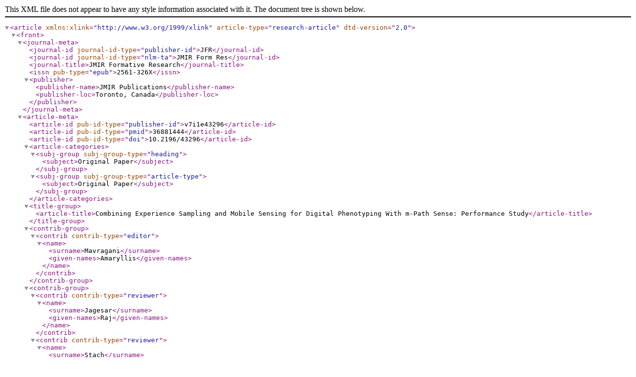

--- FILE ---
content_type: text/xml;charset=UTF-8
request_url: https://formative.jmir.org/2023/1/e43296/XML
body_size: 30209
content:
<?xml version="1.0" encoding="UTF-8"?>
<!DOCTYPE article PUBLIC "-//NLM//DTD Journal Publishing DTD v2.0 20040830//EN" "http://dtd.nlm.nih.gov/publishing/2.0/journalpublishing.dtd">
<article xmlns:xlink="http://www.w3.org/1999/xlink" article-type="research-article" dtd-version="2.0">
  <front>
    <journal-meta>
      <journal-id journal-id-type="publisher-id">JFR</journal-id>
      <journal-id journal-id-type="nlm-ta">JMIR Form Res</journal-id>
      <journal-title>JMIR Formative Research</journal-title>
      <issn pub-type="epub">2561-326X</issn>
      <publisher>
        <publisher-name>JMIR Publications</publisher-name>
        <publisher-loc>Toronto, Canada</publisher-loc>
      </publisher>
    </journal-meta>
    <article-meta>
      <article-id pub-id-type="publisher-id">v7i1e43296</article-id>
      <article-id pub-id-type="pmid">36881444</article-id>
      <article-id pub-id-type="doi">10.2196/43296</article-id>
      <article-categories>
        <subj-group subj-group-type="heading">
          <subject>Original Paper</subject>
        </subj-group>
        <subj-group subj-group-type="article-type">
          <subject>Original Paper</subject>
        </subj-group>
      </article-categories>
      <title-group>
        <article-title>Combining Experience Sampling and Mobile Sensing for Digital Phenotyping With m-Path Sense: Performance Study</article-title>
      </title-group>
      <contrib-group>
        <contrib contrib-type="editor">
          <name>
            <surname>Mavragani</surname>
            <given-names>Amaryllis</given-names>
          </name>
        </contrib>
      </contrib-group>
      <contrib-group>
        <contrib contrib-type="reviewer">
          <name>
            <surname>Jagesar</surname>
            <given-names>Raj</given-names>
          </name>
        </contrib>
        <contrib contrib-type="reviewer">
          <name>
            <surname>Stach</surname>
            <given-names>Michael</given-names>
          </name>
        </contrib>
      </contrib-group>
      <contrib-group>
        <contrib id="contrib1" contrib-type="author" corresp="yes">
          <name name-style="western">
            <surname>Niemeijer</surname>
            <given-names>Koen</given-names>
          </name>
          <degrees>MSc</degrees>
          <xref rid="aff1" ref-type="aff">1</xref>
          <address>
            <institution>Faculty of Psychology and Educational Sciences</institution>
            <institution>Katholieke Universiteit Leuven</institution>
            <addr-line>Tiensestraat 102</addr-line>
            <addr-line>Post box 3717</addr-line>
            <addr-line>Leuven, 3000</addr-line>
            <country>Belgium</country>
            <phone>32 16 37 2580</phone>
            <email>koen.niemeijer@kuleuven.be</email>
          </address>
          <ext-link ext-link-type="orcid">https://orcid.org/0000-0002-0816-534X</ext-link>
        </contrib>
        <contrib id="contrib2" contrib-type="author">
          <name name-style="western">
            <surname>Mestdagh</surname>
            <given-names>Merijn</given-names>
          </name>
          <degrees>PhD</degrees>
          <xref rid="aff1" ref-type="aff">1</xref>
          <ext-link ext-link-type="orcid">https://orcid.org/0000-0001-5077-861X</ext-link>
        </contrib>
        <contrib id="contrib3" contrib-type="author">
          <name name-style="western">
            <surname>Verdonck</surname>
            <given-names>Stijn</given-names>
          </name>
          <degrees>PhD</degrees>
          <xref rid="aff1" ref-type="aff">1</xref>
          <ext-link ext-link-type="orcid">https://orcid.org/0000-0002-2199-1072</ext-link>
        </contrib>
        <contrib id="contrib4" contrib-type="author">
          <name name-style="western">
            <surname>Meers</surname>
            <given-names>Kristof</given-names>
          </name>
          <xref rid="aff1" ref-type="aff">1</xref>
          <ext-link ext-link-type="orcid">https://orcid.org/0000-0002-9610-7712</ext-link>
        </contrib>
        <contrib id="contrib5" contrib-type="author">
          <name name-style="western">
            <surname>Kuppens</surname>
            <given-names>Peter</given-names>
          </name>
          <degrees>PhD</degrees>
          <xref rid="aff1" ref-type="aff">1</xref>
          <ext-link ext-link-type="orcid">https://orcid.org/0000-0002-2363-2356</ext-link>
        </contrib>
      </contrib-group>
      <aff id="aff1">
        <label>1</label>
        <institution>Faculty of Psychology and Educational Sciences</institution>
        <institution>Katholieke Universiteit Leuven</institution>
        <addr-line>Leuven</addr-line>
        <country>Belgium</country>
      </aff>
      <author-notes>
        <corresp>Corresponding Author: Koen Niemeijer <email>koen.niemeijer@kuleuven.be</email></corresp>
      </author-notes>
      <pub-date pub-type="collection">
        <year>2023</year>
      </pub-date>
      <pub-date pub-type="epub">
        <day>7</day>
        <month>3</month>
        <year>2023</year>
      </pub-date>
      <volume>7</volume>
      <elocation-id>e43296</elocation-id>
      <history>
        <date date-type="received">
          <day>7</day>
          <month>10</month>
          <year>2022</year>
        </date>
        <date date-type="rev-request">
          <day>9</day>
          <month>1</month>
          <year>2023</year>
        </date>
        <date date-type="rev-recd">
          <day>26</day>
          <month>1</month>
          <year>2023</year>
        </date>
        <date date-type="accepted">
          <day>26</day>
          <month>1</month>
          <year>2023</year>
        </date>
      </history>
      <copyright-statement>©Koen Niemeijer, Merijn Mestdagh, Stijn Verdonck, Kristof Meers, Peter Kuppens. Originally published in JMIR Formative Research (https://formative.jmir.org), 07.03.2023.</copyright-statement>
      <copyright-year>2023</copyright-year>
      <license license-type="open-access" xlink:href="https://creativecommons.org/licenses/by/4.0/">
        <p>This is an open-access article distributed under the terms of the Creative Commons Attribution License (https://creativecommons.org/licenses/by/4.0/), which permits unrestricted use, distribution, and reproduction in any medium, provided the original work, first published in JMIR Formative Research, is properly cited. The complete bibliographic information, a link to the original publication on https://formative.jmir.org, as well as this copyright and license information must be included.</p>
      </license>
      <self-uri xlink:href="https://formative.jmir.org/2023/1/e43296" xlink:type="simple"/>
      <abstract>
        <sec sec-type="background">
          <title>Background</title>
          <p>The experience sampling methodology (ESM) has long been considered as the gold standard for gathering data in everyday life. In contrast, current smartphone technology enables us to acquire data that are much richer, more continuous, and unobtrusive than is possible via ESM. Although data obtained from smartphones, known as mobile sensing, can provide useful information, its stand-alone usefulness is limited when not combined with other sources of information such as data from ESM studies. Currently, there are few mobile apps available that allow researchers to combine the simultaneous collection of ESM and mobile sensing data. Furthermore, such apps focus mostly on passive data collection with only limited functionality for ESM data collection.</p>
        </sec>
        <sec sec-type="objective">
          <title>Objective</title>
          <p>In this paper, we presented and evaluated the performance of m-Path Sense, a novel, full-fledged, and secure ESM platform with background mobile sensing capabilities.</p>
        </sec>
        <sec sec-type="methods">
          <title>Methods</title>
          <p>To create an app with both ESM and mobile sensing capabilities, we combined m-Path, a versatile and user-friendly platform for ESM, with the Copenhagen Research Platform Mobile Sensing framework, a reactive cross-platform framework for digital phenotyping. We also developed an R package, named <italic>mpathsenser</italic>, which extracts raw data to an SQLite database and allows the user to link and inspect data from both sources. We conducted a 3-week pilot study in which we delivered ESM questionnaires while collecting mobile sensing data to evaluate the app’s sampling reliability and perceived user experience. As m-Path is already widely used, the ease of use of the ESM system was not investigated.</p>
        </sec>
        <sec sec-type="results">
          <title>Results</title>
          <p>Data from m-Path Sense were submitted by 104 participants, totaling 69.51 GB (430.43 GB after decompression) or approximately 37.50 files or 31.10 MB per participant per day. After binning accelerometer and gyroscope data to 1 value per second using summary statistics, the entire SQLite database contained 84,299,462 observations and was 18.30 GB in size. The reliability of sampling frequency in the pilot study was satisfactory for most sensors, based on the absolute number of collected observations. However, the relative coverage rate—the ratio between the actual and expected number of measurements—was below its target value. This could mostly be ascribed to gaps in the data caused by the operating system pushing away apps running in the background, which is a well-known issue in mobile sensing. Finally, some participants reported mild battery drain, which was not considered problematic for the assessed participants’ perceived user experience.</p>
        </sec>
        <sec sec-type="conclusions">
          <title>Conclusions</title>
          <p>To better study behavior in everyday life, we developed m-Path Sense, a fusion of both m-Path for ESM and Copenhagen Research Platform Mobile Sensing. Although reliable passive data collection with mobile phones remains challenging, it is a promising approach toward digital phenotyping when combined with ESM.</p>
        </sec>
      </abstract>
      <kwd-group>
        <kwd>digital phenotyping</kwd>
        <kwd>mobile health</kwd>
        <kwd>mHealth</kwd>
        <kwd>mobile sensing</kwd>
        <kwd>passive sensing</kwd>
        <kwd>ambulatory assessment</kwd>
        <kwd>experience sampling</kwd>
        <kwd>ecological momentary assessment</kwd>
        <kwd>smartphones</kwd>
        <kwd>mobile phone</kwd>
      </kwd-group>
    </article-meta>
  </front>
  <body>
    <sec sec-type="introduction">
      <title>Introduction</title>
      <sec>
        <title>Background</title>
        <p>One of the greatest challenges in social and behavioral sciences is to obtain reliable information about what people do, think, and feel during the course of their day-to-day lives. It is critical to learn more about this because it can aid in the prevention, diagnosis, and treatment of mental and behavioral issues. Until recently, the gold standard for collecting data in everyday life has been the experience sampling methodology (ESM)—also known as ecological momentary assessment (EMA)—in which ≥1 daily questionnaires are administered (nowadays via smartphones) to participants to report on their everyday behavior, thoughts, feelings, and context. However, the information that can be obtained through this method is limited owing to the nature of subjective self-report and participant burden. Nevertheless, recent advances in smartphones and other portable digital technologies allow us to collect much rich and more comprehensive information that goes well beyond what is available via ESM.</p>
        <p>Prompting participants to complete multiple questionnaires per day, especially over long periods, can quickly become burdensome, resulting in deteriorating data quality or even participant dropout [<xref ref-type="bibr" rid="ref1">1</xref>-<xref ref-type="bibr" rid="ref3">3</xref>]. This problem may be partially mitigated in a research context because participants are generally motivated by monetary or other incentives, but it is more of a problem in clinical practice because the substantial participant burden makes it difficult to persuade individuals to use ESM on their own. Furthermore, although ESM has proven to be a substantial improvement over traditional questionnaires that only retrospectively inquire about past experiences (whereas ESM generally focuses on the present), the method’s reliance on self-report and inherent subjectivity can influence data quality through participants’ biases in terms of self-representation, introspective capabilities, and memory [<xref ref-type="bibr" rid="ref1">1</xref>,<xref ref-type="bibr" rid="ref3">3</xref>,<xref ref-type="bibr" rid="ref4">4</xref>].</p>
        <p>However, smartphones can not only administer questionnaires but can also collect all types of other information about the behavior, activity, and context of its user. These data are known as mobile or smartphone sensing data and include data about location, movement, activity, phone use, and app use, among others [<xref ref-type="bibr" rid="ref5">5</xref>-<xref ref-type="bibr" rid="ref7">7</xref>]. Mobile sensing data can contribute to research on what happens in people’s daily lives because it is able to track people’s behavior and environment unobtrusively, objectively, and without effort, thus revealing patterns that could not be discovered until now. Mobile sensing and other passive sensing methods have become increasingly important in the era of digital phenotyping [<xref ref-type="bibr" rid="ref8">8</xref>], which is defined as “moment-by-moment quantification of the individual-level human phenotype in situ using data from personal digital devices” [<xref ref-type="bibr" rid="ref9">9</xref>]. The use of digital phenotyping and mobile sensing has seen a huge increase, yet it has not been able to fulfill its promise to provide directly meaningful insight into people’s thoughts and feelings [<xref ref-type="bibr" rid="ref10">10</xref>]. Given that ESM and mobile sensing each have advantages and disadvantages, a possible path forward is to complement ESM with mobile sensing to maximize the opportunities of both methods (and minimize their weaknesses).</p>
        <p>To do this, a mobile app that is capable of collecting both ESM and mobile sensing data in the background must be used. Although there are some mobile apps that are already available (eg, AWARE [<xref ref-type="bibr" rid="ref11">11</xref>]; mind Learn, Assess, Manage, and Prevent [<xref ref-type="bibr" rid="ref12">12</xref>]; Beiwe [<xref ref-type="bibr" rid="ref13">13</xref>]; Remote Assessment of Disease and Relapse–Base (<italic>RADAR-Base</italic>) [<xref ref-type="bibr" rid="ref14">14</xref>]; Sensus [<xref ref-type="bibr" rid="ref15">15</xref>]; and Effortless Assessment of Risk States [<xref ref-type="bibr" rid="ref16">16</xref>]), most other apps are no longer maintained or poorly documented, posing a major barrier for researchers who want to incorporate mobile sensing into their research. In addition, most of the existing mobile sensing apps are focused on passive data collection and pay relatively little attention to complementing the obtained data with ESM, which could be a strong addition for examining many of the phenomena under study. For example, although location via GPS is able explain some of the variation in depressive symptoms, such symptoms have been linked more strongly to the emotions that people report to experience from moment to moment (using ESM) [<xref ref-type="bibr" rid="ref17">17</xref>,<xref ref-type="bibr" rid="ref18">18</xref>]. The limited predictive power of mobile sensing data is exacerbated in attempts to predict variables that change even more quickly such as momentary mood. In conclusion, although mobile sensing data can provide some information on participants’ everyday behavior, thoughts, feelings, and context, its stand-alone usefulness is limited when not combined with other sources of information such as ESM.</p>
        <p>In particular, there are several ways in which ESM and sensing data can complement each other [<xref ref-type="bibr" rid="ref19">19</xref>]. First, mobile sensing can add information to ESM measures such as biological, behavioral, or contextual variables of interest that cannot be reasonably measured by using only ESM. For instance, weather information based on participants’ current location can add to the understanding of stress [<xref ref-type="bibr" rid="ref20">20</xref>] and well-being [<xref ref-type="bibr" rid="ref21">21</xref>-<xref ref-type="bibr" rid="ref23">23</xref>]. Second, mobile sensing could substitute or corroborate ESM measures by replacing items that can be measured directly with mobile sensing. For example, instead of asking participants where they are, the item could be replaced by mobile sensing that unobtrusively tracks their continuous location via GPS. Although this can also be measured with ESM, it is more subjective as opposed to real-world measurements from the phone itself, while also operating at a much higher sampling frequency. Third, it could improve the precision of ESM measures by allowing for event-contingent sampling or context-aware triggering [<xref ref-type="bibr" rid="ref19">19</xref>]. An example of this is geofencing, a type of location service that can trigger a survey if the smartphone enters or exits a predetermined perimeter (eg, 50-m radius around their home). Finally, mobile sensing can also play an important role in ecological momentary interventions [<xref ref-type="bibr" rid="ref24">24</xref>] and just-in-time adaptive interventions [<xref ref-type="bibr" rid="ref25">25</xref>], where real-time data collection can trigger interventions or investigation of the participant’s condition. For example, evaluation of their position via GPS can monitor movements (eg, going out of the house) or certain high-risk locations (eg, liquor stores) and launch a prompt with specific questions or instructions.</p>
      </sec>
      <sec>
        <title>Objectives</title>
        <p>To facilitate the complementary use of ESM and mobile sensing data for researchers, we created a new platform (by integrating 2 existing platforms) to enable the combined collection and application of ESM and sensing data. In this paper, we present a novel, full-fledged ESM platform with background mobile sensing. This new platform was evaluated based on 2 key criteria: the sampling reliability of mobile sensing and the perceived user experience of the technical implementation (battery drain, bugs, etc). First, we describe how this platform was created, its sensing capabilities, privacy and security considerations, general workflow for end users, and data processing and visualization for researchers. The second part of this paper contains the findings of a pilot study that used the new platform to evaluate the sampling frequency and user experience criteria.</p>
      </sec>
    </sec>
    <sec sec-type="methods">
      <title>Methods</title>
      <sec>
        <title>Implementation</title>
        <p>To develop an app with both ESM and mobile sensing capabilities, we used m-Path [<xref ref-type="bibr" rid="ref26">26</xref>] as the starting point, as it is well established in both research and clinical settings. m-Path is a versatile and user-friendly platform for ESM and ecologic momentary interventions that has already proven itself as an asset to &#62;15,000 users. Since 2019, &#62;500,000 questionnaires have been completed on the platform. Some of its advantages include its ease of use through the user-friendly web-based dashboard, its wide array of question types, the ability to create applets, and the highly tailorable control flow within questionnaires in which one can even use piped text and real-time computations within and between interactions. As we wanted to incorporate mobile sensing into m-Path, we named the new app <italic>m-Path Sense</italic>. m-Path is aimed at both clinical practitioners and researchers, whereas m-Path Sense is only primarily directed at researchers who want to conduct ESM studies using mobile sensing.</p>
        <p>To enhance m-Path with mobile sensing functionality, we added the Copenhagen Research Platform Mobile Sensing (CAMS) framework, a reactive cross-platform framework for digital phenotyping [<xref ref-type="bibr" rid="ref27">27</xref>]. CAMS is specifically designed to be integrated into other apps, acting as a loosely coupled component of the overall app. As both m-Path and CAMS are programmed in Flutter (Google LLC) [<xref ref-type="bibr" rid="ref28">28</xref>]—a cross-platform programming framework that compiles to both Android and iPhone Operating System (iOS) apps—there is a unique opportunity to combine the 2 frameworks. Therefore, m-Path Sense has been made available in the Apple App Store [<xref ref-type="bibr" rid="ref29">29</xref>] and the Google Play Store [<xref ref-type="bibr" rid="ref30">30</xref>].</p>
        <p>The integration of m-Path and CAMS was accomplished by adding the various CAMS components to m-Path as a plug-in and using them as needed. A first trigger point for CAMS is when the app is launched and when a beep (ie, a notification for a questionnaire) is pressed if the app was previously closed inadvertently. The CAMS pipeline is then activated as a result of this interaction. CAMS’s underlying code (written in Dart) creates a unifying interface for both Android and iOS, but this interface is then converted to a platform-specific code (ie, Swift, Java, or Kotlin).</p>
        <p>Another crucial step in the integration of m-Path and CAMS was the configuration and validation of the various sampling schemes and study protocols. A sampling schema in CAMS defines a specific configuration of a sensor, such as the frequency at which the measure should collect data. The study protocol specifies which sensors should be used and how frequently they should be activated. Some sensors provide a stream of data; thus, they only need to be triggered once (for example, if it is triggered by an event), whereas others provide data only once; therefore, the period over which this should occur must be specified. Although CAMS provides some standard values, testing different values is a time-consuming yet crucial process because it can have a considerable impact on both the quality and quantity of data and on the participants’ smartphones. Moreover, it also provided an initial idea of how well CAMS qualitatively performed under different sampling conditions.</p>
        <p>The final step in the integration was to deal with the permissions (eg, location access) needed for CAMS (and parts of m-Path) to work properly. When participants first launch m-Path Sense, they must grant all permissions via a special screen that informs them about this requirement (<xref rid="figure1" ref-type="fig">Figure 1</xref>). These permissions are displayed individually to the participants. Currently, it is necessary to grant all permissions for the app to function properly, but we intend to customize this process based on which sensors are included in a particular study in a future version.</p>
        <fig id="figure1" position="float">
          <label>Figure 1</label>
          <caption>
            <p>The newly developed app m-Path Sense was created by merging m-Path and Copenhagen Research Platform (CARP) Mobile Sensing. (A) The m-Path Sense introduction screen, which informs participants about what is being collected while also prompting the necessary permissions. (B) A detailed overview screen (adopted from CARP Mobile Sensing [<xref ref-type="bibr" rid="ref27">27</xref>]) that shows what types of data are being collected (and how frequently). KU: Katholieke Universiteit.</p>
          </caption>
          <graphic xlink:href="formative_v7i1e43296_fig1.png" alt-version="no" mimetype="image" position="float" xlink:type="simple"/>
        </fig>
      </sec>
      <sec>
        <title>Mobile Sensing Functionality</title>
        <p>m-Path Sense is capable of collecting a wide array of mobile sensing data, depending on whether this type of data is available on the device’s operating system (OS; ie, Android or iOS). <xref ref-type="table" rid="table1">Table 1</xref> lists all the available sensors responsible for capturing their corresponding data. It should be noted that the functionality for collecting call and text logs is not listed in <xref ref-type="table" rid="table1">Table 1</xref> but is supported (for Android only). However, as collecting these types of data is against Google’s policy, they are not included in the Google Play Store version.</p>
        <table-wrap position="float" id="table1">
          <label>Table 1</label>
          <caption>
            <p>Overview of available sensors in m-Path Sense and their corresponding default sampling frequency.</p>
          </caption>
          <table width="1000" cellpadding="5" cellspacing="0" border="1" rules="groups" frame="hsides">
            <col width="160"/>
            <col width="280"/>
            <col width="90"/>
            <col width="70"/>
            <col width="210"/>
            <col width="190"/>
            <thead>
              <tr valign="bottom">
                <td>Sensor</td>
                <td>Description</td>
                <td>Android</td>
                <td>iOS<sup>a</sup></td>
                <td>Default sampling frequency</td>
                <td>Remarks</td>
              </tr>
            </thead>
            <tbody>
              <tr valign="top">
                <td>Accelerometer</td>
                <td>Acceleration force along the x, y, and z axes (including gravity), measured in m/s<sup>2</sup></td>
                <td>Yes</td>
                <td>Yes</td>
                <td>Multiple times per second</td>
                <td>Depends on the operating system but generally varies from 5-50 times per second</td>
              </tr>
              <tr valign="top">
                <td>Activity recognition</td>
                <td>Discrete activity label from Google’s or Apple’s activity recognition algorithm</td>
                <td>Yes</td>
                <td>Yes</td>
                <td>When activity changes</td>
                <td>N/A<sup>b</sup></td>
              </tr>
              <tr valign="top">
                <td>Air quality</td>
                <td>Live air quality index from the nearest station</td>
                <td>Yes</td>
                <td>Yes</td>
                <td>Every hour</td>
                <td>N/A</td>
              </tr>
              <tr valign="top">
                <td>Ambient noise</td>
                <td>Volume (in decibels) of ambient noise; no audio is saved</td>
                <td>Yes</td>
                <td>No</td>
                <td>Every 5 minutes</td>
                <td>Code for iOS is present but not yet operational</td>
              </tr>
              <tr valign="top">
                <td>App use</td>
                <td>List of used app names and duration of use since the last measurement</td>
                <td>Yes</td>
                <td>No</td>
                <td>Every 30 minutes</td>
                <td>API<sup>c</sup> is not available on iOS</td>
              </tr>
              <tr valign="top">
                <td>Apps</td>
                <td>List of installed apps on the participant’s device</td>
                <td>Yes</td>
                <td>No</td>
                <td>Every day</td>
                <td>API is not available on iOS</td>
              </tr>
              <tr valign="top">
                <td>Battery</td>
                <td>Current battery level</td>
                <td>Yes</td>
                <td>Yes</td>
                <td>When battery level changes</td>
                <td>On iOS only; triggers when charging state changes</td>
              </tr>
              <tr valign="top">
                <td>Bluetooth</td>
                <td>Scan of Bluetooth device in the vicinity</td>
                <td>Yes</td>
                <td>Yes</td>
                <td>Every 5 minutes</td>
                <td>N/A</td>
              </tr>
              <tr valign="top">
                <td>Calendar</td>
                <td>Information about the individual’s calendar appointments (eg, location and time)</td>
                <td>Yes</td>
                <td>Yes</td>
                <td>Every day</td>
                <td>N/A</td>
              </tr>
              <tr valign="top">
                <td>Connectivity</td>
                <td>Current connectivity status (ie, mobile data or Wi-Fi)</td>
                <td>Yes</td>
                <td>Yes</td>
                <td>When connectivity changes</td>
                <td>N/A</td>
              </tr>
              <tr valign="top">
                <td>Device</td>
                <td>General device information (model, manufacturer, etc)</td>
                <td>Yes</td>
                <td>Yes</td>
                <td>When app restarts</td>
                <td>N/A</td>
              </tr>
              <tr valign="top">
                <td>Gyroscope</td>
                <td>Rate of rotation along the x, y, and z axes, measured in radians per second</td>
                <td>Yes</td>
                <td>Yes</td>
                <td>Multiple times per second</td>
                <td>Depends on the operating system but generally varies from 5-50 times per second</td>
              </tr>
              <tr valign="top">
                <td>Light</td>
                <td>Light intensity, measured in lux</td>
                <td>Yes</td>
                <td>No</td>
                <td>Every minute</td>
                <td>API is not available on iOS</td>
              </tr>
              <tr valign="top">
                <td>Location</td>
                <td>Fused location estimate (GPS coordinates) stored using Curve25519 public key encryption</td>
                <td>Yes</td>
                <td>Yes</td>
                <td>Every minute or when location changes</td>
                <td>N/A</td>
              </tr>
              <tr valign="top">
                <td>Memory</td>
                <td>Free physical and virtual memory of the device</td>
                <td>Yes</td>
                <td>No</td>
                <td>Every minute</td>
                <td>API is not available on iOS</td>
              </tr>
              <tr valign="top">
                <td>Mobility</td>
                <td>Calculated mobility features, such as entropy, location variance, and the number of meaningful places</td>
                <td>Yes</td>
                <td>Yes</td>
                <td>On the basis of researcher-specified parameters</td>
                <td>When user changes their position by a certain distance</td>
              </tr>
              <tr valign="top">
                <td>Pedometer</td>
                <td>Number of steps according to the phone’s built-in pedometer</td>
                <td>Yes</td>
                <td>Yes</td>
                <td>When step count changes</td>
                <td>N/A</td>
              </tr>
              <tr valign="top">
                <td>Screen</td>
                <td>Time stamp of screen on, off, and unlock events</td>
                <td>Yes</td>
                <td>No</td>
                <td>When screen changes</td>
                <td>API is not available on iOS</td>
              </tr>
              <tr valign="top">
                <td>Weather</td>
                <td>Live weather information (humidity, precipitation, etc) from the nearest weather station</td>
                <td>Yes</td>
                <td>Yes</td>
                <td>Every hour</td>
                <td>N/A</td>
              </tr>
              <tr valign="top">
                <td>Wi-Fi</td>
                <td>SSID<sup>d</sup> and BSSID<sup>e</sup> of connected Wi-Fi network (if any)</td>
                <td>Yes</td>
                <td>Yes</td>
                <td>Every 10 seconds</td>
                <td>N/A</td>
              </tr>
            </tbody>
          </table>
          <table-wrap-foot>
            <fn id="table1fn1">
              <p><sup>a</sup>iOS: iPhone Operating System.</p>
            </fn>
            <fn id="table1fn2">
              <p><sup>b</sup>N/A: not applicable.</p>
            </fn>
            <fn id="table1fn3">
              <p><sup>c</sup>API: application programming interface.</p>
            </fn>
            <fn id="table1fn4">
              <p><sup>d</sup>SSID: service set identifier.</p>
            </fn>
            <fn id="table1fn5">
              <p><sup>e</sup>BSSID: basic service set identifier.</p>
            </fn>
          </table-wrap-foot>
        </table-wrap>
      </sec>
      <sec>
        <title>Security and Privacy</title>
        <p>First, m-Path Sense is a completely separate app from m-Path to prevent users from inadvertently using m-Path Sense (both ESM and mobile sensing) instead of m-Path (ESM only) without being informed. On registration, they must also provide a code from a practitioner who has indicated in m-Path’s web-based dashboard that they allow mobile sensing functionality to use m-Path Sense. After providing informed consent and the sensing has started, participants can always stop sensing by closing or removing the app. There is purposefully no pause button, as participants may accidentally press it and consequently stop sensing inadvertently. At the same time, sensing data can only be gathered as long as the app is running; therefore, participants can always choose to terminate it or even remove the app entirely if they feel that their privacy is at risk. As long as the sensing component is active, a permanent notification (Android) or a blue dot (iOS) is displayed to remind participants that they are being tracked. By going to the menu and pressing the <italic>mobile sensing</italic> tab, participants can also see their personal participant ID, specific sensors that are being run, and amount of data that has been collected.</p>
        <p>Given the highly sensitive nature of collected data, data security and privacy are of utmost importance. These elements were maximally considered in the app development process and handling of data. All data collected with the m-Path Sense app (both ESM and sensor data) are initially stored locally in a protected folder on the participant’s smartphone, which can only be accessed through the app. This folder cannot be accessed by other apps. Furthermore, we have implemented a privacy scheme [<xref ref-type="bibr" rid="ref27">27</xref>] that can render certain extrasensitive data unreadable by using a 1-way cryptographic hash or encrypting it with an asymmetric Curve25519 public key [<xref ref-type="bibr" rid="ref31">31</xref>]. Managing the storage of the private key is the responsibility of the researcher, such that the m-Path Sense team will never have access to the encrypted data in transit.</p>
        <p>For the transfer of data from smartphone to server, asymmetric HTTP Secure encryption is in place. The server used in this study was owned by the university, but we are currently migrating to pCloud [<xref ref-type="bibr" rid="ref32">32</xref>], a secure Europe-based cloud storage service [<xref ref-type="bibr" rid="ref33">33</xref>,<xref ref-type="bibr" rid="ref34">34</xref>]. Researchers then grant the app access to their own pCloud folder, and the app can directly upload data to their folder via HTTP Secure, from which the encrypted data can be downloaded. To enhance data security and to prevent data leakage, highly secured application-layer encryption is applied at all times. Specifically, all answers given to questionnaires are stored on the phone using Advanced Encryption Standard (AES) 256-bit encryption with Public-Key Cryptography Standard (PKCS) 7 padding. The collected mobile sensing data are written to a JSON file until this file has reached a size of 5 MB and subsequently zipped to reduce its size to approximately 1 MB. Both questionnaire and sensor data are transferred to secure servers only if the participant has access to a Wi-Fi network. In the rare event when participants do not have access to a Wi-Fi network for longer than 24 hours, data are uploaded via their mobile data connection or they can always upload the data manually at any other time. The data stored in this local folder are automatically deleted once it is sent to the server. Moreover, all local data are deleted once the app is removed from the phone.</p>
      </sec>
      <sec>
        <title>Processing and Visualization</title>
        <p>In the current implementation, the data from the participants’ smartphones are stored as JSON files of up to 5 MB. On completion of each beep, all data (if connected to Wi-Fi) are sent to a secure server. This means that (1) data arrive in batches (and not in real time) and (2) the data are not immediately structured and integrated with all other data. In other words, the data will first have to be extracted from JSON files (where sensor data are also not written in sequence) and then imported into a central database.</p>
        <p>To aid in the process of data processing, we have developed and made available an R package on the comprehensive R archive network (CRAN), named <italic>mpathsenser</italic> [<xref ref-type="bibr" rid="ref35">35</xref>]. The central function in this package is called <italic>import</italic>, which reads the JSON data, extracts it, and writes it to an SQLite database. Although other database systems are more powerful and possibly fast, we opted for SQLite because it is widely available, can be easily shared offline (because it is only a single file), and can be automatically installed in R with the <italic>RSQLite</italic> package [<xref ref-type="bibr" rid="ref36">36</xref>].</p>
        <p>One of the specific challenges in analyzing mobile sensing data alongside ESM data is that the 2 must be aligned, despite being collected at very different timescales and frequencies [<xref ref-type="bibr" rid="ref37">37</xref>]. The function <italic>link</italic> in the <italic>mpathsenser</italic> package does exactly this. It allows the user to link 2 tables together within a certain time window, for example, 30 minutes before or after each beep. Another issue that the R package assists in overcoming is the fact that mobile sensing data are often large in size, making efficient analysis difficult. Thus, many functions in the R package are written in such a way that they are executed in the SQLite database (and the computations in SQL), and only the result of the computation is returned to R.</p>
        <p>Furthermore, a dashboard built in R using Shiny [<xref ref-type="bibr" rid="ref38">38</xref>] has been made available, allowing the researcher to import new data with a few clicks and visualize it in various ways to assess data quality. For example, a coverage chart (<xref rid="figure2" ref-type="fig">Figure 2</xref>) can be generated for a user that displays the measurement frequency per sensor, which can be used to inspect the eventual data collection frequency on particular smartphones, check whether the app has stopped working at some point, or identify any underperforming sensors.</p>
        <fig id="figure2" position="float">
          <label>Figure 2</label>
          <caption>
            <p>A screenshot of the R Shiny dashboard for keeping track of the data. In this coverage chart, the numbers indicate the ratio of the actual number of measurements to the expected number of measurements.</p>
          </caption>
          <graphic xlink:href="formative_v7i1e43296_fig2.png" alt-version="no" mimetype="image" position="float" xlink:type="simple"/>
        </fig>
      </sec>
      <sec>
        <title>Workflow</title>
        <p>After installing m-Path Sense, the workflow is as follows. When participants start m-Path Sense for the first time, they are prompted with a screen that informs them about every type of data that is being collected (<xref rid="figure1" ref-type="fig">Figure 1</xref>A). If they want to continue, they can press “I agree” and are subsequently prompted with a series of in-app permission modals where they have to grant access for m-Path Sense to be able to collect sensor data. After that, they have to agree with m-Path’s terms and conditions to continue and enter the researcher’s ID code (which is usually provided during the briefing session) to identify the person who has access to the collected data. This code also helps to prevent unintentional sign-ups by people who download the app while not participating in any study. The app will start data collection only after these steps are completed. After the study has started, participants can always view which data are being collected (<xref rid="figure1" ref-type="fig">Figure 1</xref>B) and withdraw from a study at any time by removing the app.</p>
      </sec>
      <sec>
        <title>Pilot Study</title>
        <p>To evaluate the app, we conducted a 3-week pilot study in which we administered ESM questionnaires while mobile sensing data were being collected in the background. In addition to answering substantive questions about the value of digital phenotyping for psychological variables, this pilot study served to evaluate the app based on several criteria. First, we aimed to evaluate the reliability of the sampling and its related ability to stay alive on the participant’s phone as this is a crucial challenge with mobile sensing apps. A well-known problem for mobile sensing apps is that OSs have become increasingly strict in pushing apps further to the background and eventually stopping them; thus, a crucial challenge for such apps is to enable sufficient data coverage [<xref ref-type="bibr" rid="ref39">39</xref>-<xref ref-type="bibr" rid="ref41">41</xref>]. Second, we wanted to evaluate the perceived general user experience of the app, that is, whether participants had any trouble with battery drain, app crashes, or other nontechnical aspects. The ease of use of the ESM system was not evaluated, as m-Path has already been widely used, evaluated, and tailored [<xref ref-type="bibr" rid="ref26">26</xref>].</p>
        <p>Between June 2021 and December 2021, an initial pool of 462 participants was recruited through various Facebook groups and an experiment recruitment system associated with Katholieke Universiteit Leuven. On the basis of a prescreening process, we excluded participants who were (1) not native Dutch speakers, (2) aged &#60;18 years, or (3) having a phone that was very old (older than Android 7.0 or iOS 13.0) to meet the technical requirements of the app. Participants were then selected based on their availability in the study period and their level of neuroticism (according to the relevant Big Five Inventory-2 [<xref ref-type="bibr" rid="ref42">42</xref>,<xref ref-type="bibr" rid="ref43">43</xref>] items regarding neuroticism) to achieve variability in emotional functioning. After applying these inclusion and exclusion criteria, 22.5% (104/462) of the participants were retained (men: 12/104, 11.5%; women: 91/104, 87.5%; other: 1/104, 0.9%; mean age 20.70, SD 4.08; range 18-52 years). An overview of the specific sampling schema used in this pilot study is presented in <xref ref-type="table" rid="table2">Table 2</xref>.</p>
        <table-wrap position="float" id="table2">
          <label>Table 2</label>
          <caption>
            <p>Sensors and their sampling frequencies used in the pilot study.</p>
          </caption>
          <table width="1000" cellpadding="5" cellspacing="0" border="1" rules="groups" frame="hsides">
            <col width="250"/>
            <col width="390"/>
            <col width="250"/>
            <col width="110"/>
            <thead>
              <tr valign="bottom">
                <td>Sensor name</td>
                <td>Sampling frequency</td>
                <td>Android</td>
                <td>iOS<sup>a</sup></td>
              </tr>
            </thead>
            <tbody>
              <tr valign="top">
                <td>Accelerometer</td>
                <td>Every 5 seconds; 1 second of measurements</td>
                <td>Yes</td>
                <td>Yes</td>
              </tr>
              <tr valign="top">
                <td>Activity</td>
                <td>Event based</td>
                <td>Yes</td>
                <td>Yes</td>
              </tr>
              <tr valign="top">
                <td>Air quality</td>
                <td>Every 1 hour</td>
                <td>Yes</td>
                <td>Yes</td>
              </tr>
              <tr valign="top">
                <td>App use</td>
                <td>Every 30 minutes</td>
                <td>Yes</td>
                <td>No</td>
              </tr>
              <tr valign="top">
                <td>Battery</td>
                <td>Event based</td>
                <td>Yes</td>
                <td>Yes</td>
              </tr>
              <tr valign="top">
                <td>Bluetooth</td>
                <td>Every 5 minutes</td>
                <td>Yes</td>
                <td>Yes</td>
              </tr>
              <tr valign="top">
                <td>Calendar</td>
                <td>Every day</td>
                <td>Yes</td>
                <td>Yes</td>
              </tr>
              <tr valign="top">
                <td>Connectivity</td>
                <td>Event based</td>
                <td>Yes</td>
                <td>Yes</td>
              </tr>
              <tr valign="top">
                <td>Device</td>
                <td>Every day</td>
                <td>Yes</td>
                <td>Yes</td>
              </tr>
              <tr valign="top">
                <td>Gyroscope</td>
                <td>Every 5 seconds; 1 second of measurements</td>
                <td>Yes</td>
                <td>Yes</td>
              </tr>
              <tr valign="top">
                <td>Installed apps</td>
                <td>Once per day</td>
                <td>Yes</td>
                <td>No</td>
              </tr>
              <tr valign="top">
                <td>Light</td>
                <td>Every 1 minute; 10 seconds of measurements</td>
                <td>Yes</td>
                <td>Yes</td>
              </tr>
              <tr valign="top">
                <td>Location</td>
                <td>Every 1 minute; also event based</td>
                <td>Yes</td>
                <td>Yes</td>
              </tr>
              <tr valign="top">
                <td>Memory</td>
                <td>Every 1 minute</td>
                <td>Yes</td>
                <td>No</td>
              </tr>
              <tr valign="top">
                <td>Mobility</td>
                <td>Event based</td>
                <td>Yes</td>
                <td>Yes</td>
              </tr>
              <tr valign="top">
                <td>Noise</td>
                <td>Every 1 minute</td>
                <td>Yes</td>
                <td>No</td>
              </tr>
              <tr valign="top">
                <td>Pedometer</td>
                <td>Event based</td>
                <td>Yes</td>
                <td>Yes</td>
              </tr>
              <tr valign="top">
                <td>Screen</td>
                <td>Event based</td>
                <td>Yes</td>
                <td>No</td>
              </tr>
              <tr valign="top">
                <td>Weather</td>
                <td>Every 1 hour</td>
                <td>Yes</td>
                <td>Yes</td>
              </tr>
              <tr valign="top">
                <td>Wi-Fi</td>
                <td>Every 10 minutes</td>
                <td>Yes</td>
                <td>Yes</td>
              </tr>
            </tbody>
          </table>
          <table-wrap-foot>
            <fn id="table2fn1">
              <p><sup>a</sup>iOS: iPhone Operating System.</p>
            </fn>
          </table-wrap-foot>
        </table-wrap>
        <p>All volunteers provided their informed consent after receiving information regarding the study protocol, remuneration, and obligations and advantages of participation. Participants were advised that their participation was entirely voluntary and that they could exit the study at any time. To preserve the privacy and confidentiality of participants, the data used in this study were pseudonymized. Personal information is kept separate from study data and will not be shared with third parties. Furthermore, as mentioned in the <italic>Security and Privacy</italic> section, several procedures were implemented to assure data security. Participants were reimbursed for their time through university course credits or monetary compensation of up to €70 (US $79). The remuneration was dependent on the rate of compliance with the questionnaire responses. Participants received full remuneration of €70 (US $79) or 10 credits if they met a compliance rate of at least 75% of the responses on the ESM questionnaires. Each 10% reduction in compliance resulted in a reduction of €10 (US $11.29) or 1 credit of compensation.</p>
      </sec>
      <sec>
        <title>Ethics Approval</title>
        <p>This study was approved by Katholieke Universiteit Leuven Social and Societal Ethics Committee (G-2020-2200-R3[AMD]) and was conducted in compliance with human subject research ethical principles.</p>
      </sec>
    </sec>
    <sec sec-type="results">
      <title>Results</title>
      <sec>
        <title>Overview</title>
        <p>On the basis of the results of the pilot study, this section describes the processing of the data output (ie, the raw data); the data quality in terms of sampling reliability; and finally, the participants’ perceived user experience regarding the functionality of the app but not its design. By doing this, we evaluated 2 key criteria, namely, whether the sampling frequency was satisfactory and sufficiently reliable and the perceived user experience. Regarding platform differences, the pilot study sample included 50% (52/104) iOS devices and 50% (52/104) Android devices. The most common brands of phone were Apple (52/104, 50%), Samsung (28/104, 26.9%) and OnePlus (10/104, 9.6%). Other brands included Nokia (2/104, 1.9%), Motorola (1/104, 0.9%), OPPO (1/104, 0.9%), Realme (1/104, 0.9%), and Xiaomi (1/104, 0.9%).</p>
      </sec>
      <sec>
        <title>Data Output</title>
        <p>A first step toward evaluating the data from m-Path Sense is to examine the raw data output in the form of either JSON or ZIP files. It should be noted that the ZIP files contain JSON files also, but that JSON files may appear in the data output when they were not properly closed because, for example, the app was killed. To avoid JSON syntax errors, when the app is restarted, it will begin writing to a new JSON file rather than continuing to write to the previous one. When this occurs, the old JSON file usually has incorrect file endings, indicating that it is not in the valid JSON format. One of the functions of the R package, <italic>mpathsenser</italic>, is to automatically fix this. After unzipping the data, 5.55% (4654/83,875) of the files had to be repaired, including some (approximately 50/4654, 1.01%) that were partially corrupted and had to be repaired manually by simply deleting the corrupted parts in the file. It is unknown what causes file corruption, but it is most likely a problem with the participants’ phones (because most corrupted files that could not be fixed automatically belonged to a single user, 16/20, 80%) or a bug in Flutter’s internal file writing software.</p>
        <p>In total, there were 5.51% (4622/83,875) JSON files and 94.49% (79,253/83,875) ZIP files across 104 participants, measuring 69.51 GB in size or 37.50 files and 31.10 MB per day per participant. Interestingly, iOS devices provided many more JSON files (140.12 MB) and ZIP files (921.42 MB) per person than Android (60.13 MB and 212.23 MB, respectively). This is also reflected in the time it took to fill an entire file (maximum of 5 MB); iOS devices needed a median time of 8.83 minutes before starting a new file, whereas Android devices took 1.80 hours before a new file was needed. The primary reason for this discrepancy is that iPhones produce far more accelerometer and gyroscope measurements than Android phones. In conclusion, even if a participant does not upload their data to the server for an entire day, only approximately 59.49 MB is stored on iPhones and 17.33 MB is stored on Android phones.</p>
        <p>After the data are sent to the server, they are removed from the phone so that the file size is no longer an issue for users. However, for researchers, the file size of the (unpacked) data is still important owing to hardware constraints. The size of these data deviates from the previously stated figures because these were mainly ZIP files with highly compressed packed data. Extracting the ZIP files to JSON and then converting them into another format (for example, in an SQLite database) has consequences for the corresponding size. The total size after extracting the ZIP files (which only leaves JSON files) was 430.43 GB. Differences existed between Android and iOS devices. Android users, for example, had an average of 389 JSON files with an average size of 4.71 MB, whereas iOS users had an average of 1207 JSON files with an average size of 4.91 MB.</p>
        <p>As the unpacked data were relatively large (430.43 GB) and parsing each file to read it in an SQLite database would further increase the size, importing all data to an SQLite database would be a time-consuming and computationally expensive task. However, the accelerometer and gyroscope sensors produced many observations per second, accounting for approximately 90% of the data (in terms of size). Consequently, reducing the data from these sensors while retaining relevant information would be conducive to performing analyses more efficiently. Using multiple values per second, we calculated the Manhattan distance (L1-norm); Euclidean distance (L2-norm); and average of each x, y, and z dimension per second, because for most purposes, 1 accelerometer or gyroscope value per second suffices. We used an incremental approach, by importing accelerometer and gyroscope data in chunks of about 60 GB and then shrinking the size by calculating these summary metrics. The total SQLite database size—including relevant indexes—after importing all data was 18.30 GB. <xref ref-type="table" rid="table3">Table 3</xref> shows the number of observations.</p>
        <table-wrap position="float" id="table3">
          <label>Table 3</label>
          <caption>
            <p>The number of observations per sensor across 104 participants over 21 days of sampling. It should be noted that these are the number of observations for the accelerometer and gyroscope after binning these values to once per second, greatly reducing the size of the data (N=84,299,462).</p>
          </caption>
          <table width="1000" cellpadding="5" cellspacing="0" border="1" rules="groups" frame="hsides">
            <col width="500"/>
            <col width="500"/>
            <thead>
              <tr valign="top">
                <td>Sensors</td>
                <td>Observations, n (%)</td>
              </tr>
            </thead>
            <tbody>
              <tr valign="top">
                <td>Accelerometer</td>
                <td>29,464,849 (34.95)</td>
              </tr>
              <tr valign="top">
                <td>Activity</td>
                <td>6,443,664 (7.64)</td>
              </tr>
              <tr valign="top">
                <td>App use</td>
                <td>393,440 (0.47)</td>
              </tr>
              <tr valign="top">
                <td>Battery</td>
                <td>1,889,310 (2.24)</td>
              </tr>
              <tr valign="top">
                <td>Bluetooth</td>
                <td>1,989,703 (2.36)</td>
              </tr>
              <tr valign="top">
                <td>Calendar</td>
                <td>15,770 (0.02)</td>
              </tr>
              <tr valign="top">
                <td>Connectivity</td>
                <td>58,716 (0.07)</td>
              </tr>
              <tr valign="top">
                <td>Device</td>
                <td>4652 (0.01)</td>
              </tr>
              <tr valign="top">
                <td>Gyroscope</td>
                <td>26,896,404 (31.91)</td>
              </tr>
              <tr valign="top">
                <td>Installed apps</td>
                <td>113,256 (0.13)</td>
              </tr>
              <tr valign="top">
                <td>Light</td>
                <td>757,034 (0.90)</td>
              </tr>
              <tr valign="top">
                <td>Location</td>
                <td>3,675,559 (4.36)</td>
              </tr>
              <tr valign="top">
                <td>Memory</td>
                <td>743,018 (0.88)</td>
              </tr>
              <tr valign="top">
                <td>Noise</td>
                <td>382,771 (0.45)</td>
              </tr>
              <tr valign="top">
                <td>Pedometer</td>
                <td>3,397,663 (4.03)</td>
              </tr>
              <tr valign="top">
                <td>Screen</td>
                <td>397,726 (0.47)</td>
              </tr>
              <tr valign="top">
                <td>Weather</td>
                <td>23,793 (0.03)</td>
              </tr>
              <tr valign="top">
                <td>Wi-Fi</td>
                <td>7,649,719 (9.07)</td>
              </tr>
            </tbody>
          </table>
        </table-wrap>
      </sec>
      <sec>
        <title>Sampling Reliability</title>
        <p>The first objective of the pilot study was to assess the reliability of m-Path Sense in terms of the sampling frequency, that is, whether the number of data points was satisfactory. <xref rid="figure3" ref-type="fig">Figure 3</xref> depicts the average number of observations per hour for all participants. As separate sensors have different target sampling frequencies (and thus, different scales in the figure), the color range of each row is determined from the sensor’s sampling frequencies, ranging from 0 (red) to the maximum observed sampling frequency for that sensor (blue). In general, we found the number of collected observations for most sensors to be quite satisfactory in terms of providing sufficient data for most types of analyses and typical research questions. For example, the accelerometer sensor provides approximately 780 samples per hour (after binning), which is slightly more than once every 5 seconds. Another example is the location sensor that provides a location update 97.20 times per hour on average (once every 37.04 seconds), with far more updates during the day (once every 31.65 seconds) than at night (once every 1.74 minutes), instead of its targeted sampling frequency of once per minute. In general, sampling appears to be decreasing at night, possibly owing to the OS pushing the app to the background.</p>
        <p>Although results when looking at the absolute number of measurements per hour appear to be good, the coverage rate—the ratio between the actual number of measurements and the expected number of measurements—may be a better method for assessing sampling reliability. <xref rid="figure4" ref-type="fig">Figure 4</xref> depicts the pilot study’s relative coverage rate. <xref ref-type="supplementary-material" rid="app1">Multimedia Appendix 1</xref> provides an overview of the expected number of measurements, that is, the sampling schema. <xref rid="figure4" ref-type="fig">Figure 4</xref> shows that the relative coverage is well below 1, frequently hovering around 0.50. This means that only half of the measurements were collected in comparison with what the app was designed to do. For example, if the location of the participants was supposed to be collected once every minute, it was only collected every 2 minutes. For most sensors, the targeted sampling frequency was quite high; therefore, even collecting half of the intended data may be sufficient for a given study. However, for a general-purpose mobile sensing app, this effect is generally undesirable.</p>
        <p>The low relative coverage rate raises the question of why few observations were collected. A related issue is that the data contains a large number of gaps (<xref rid="figure5" ref-type="fig">Figure 5</xref>). In this case, a gap is defined as a period of at least 5 minutes during which no measurements were recorded by any sensor. Counterintuitively, the colored bars in <xref rid="figure5" ref-type="fig">Figure 5</xref> depict these gaps over time for each participant. During the 21-day pilot study, Android users had a median of 157 gaps lasting 7.55 minutes in their data, whereas iOS users had a median of 165 gaps lasting 47.36 minutes. Thus, although Android and iOS users had roughly the same number of gaps in their data, gaps occurring on iOS devices were much long, resulting in great loss of data. Naturally, the more gaps there are in the data, the fewer observations can be collected: consider a total data loss of 4.19 days for Android users and 1.95 weeks for iOS devices, both of which would be undesirable. Fortunately, nightly data could account for a large portion of this data loss. After removing gaps between 12 PM and 6 AM, the total data loss per participant over the 21-day study period was 23.93 hours for Android devices and 5.02 days for iOS devices.</p>
        <fig id="figure3" position="float">
          <label>Figure 3</label>
          <caption>
            <p>The average absolute number of measurements per hour across all participants, colored by frequency per sensor. The color range per row varies because the sensors measure at different frequencies. The scale’s lower bound is always 0 and completely red. The maximum observed sampling frequency for that sensor determines the upper bound. For example, weather has a value of 1 and is thus completely blue. However, in the case of location, it is only at 166.50 that it is completely blue, with approximately 1 measurement every 22 seconds. It is also worth noting that the accelerometer and gyroscope measurements were binned to an average value per second.</p>
          </caption>
          <graphic xlink:href="formative_v7i1e43296_fig3.png" alt-version="no" mimetype="image" position="float" xlink:type="simple"/>
        </fig>
        <fig id="figure4" position="float">
          <label>Figure 4</label>
          <caption>
            <p>The relative number of measurements per hour averaged across all participants, where a value of 1 indicates that the actual number of measurements was exactly equal to the expected number of measurements and a value of 0.50 indicates that only half of the expected number of measurements were captured.</p>
          </caption>
          <graphic xlink:href="formative_v7i1e43296_fig4.png" alt-version="no" mimetype="image" position="float" xlink:type="simple"/>
        </fig>
        <fig id="figure5" position="float">
          <label>Figure 5</label>
          <caption>
            <p>Gaps in the data over time per participant. Each colored bar represents a gap, as measured by the absence of accelerometer measurements for 5 minutes. iOS: iPhone Operating System.</p>
          </caption>
          <graphic xlink:href="formative_v7i1e43296_fig5.png" alt-version="no" mimetype="image" position="float" xlink:type="simple"/>
        </fig>
        <p>Furthermore, we also assessed whether there were differences between successive OS updates. To this end, we ran a 2-way ANOVA (<italic>α</italic>=.05) with the total gap time per participant as the dependent variable and whether it was a <italic>new</italic> or <italic>old</italic> version of this OS as independent variables. The classification was required because there may be only a few participants for some OS versions, resulting in severely unbalanced groups. For example, there were only 9.6% (10/104) participants who used an OS older than Android 10. iOS 15 (22/104, 21.2%) and Android 11 (30/104, 28.8%) were considered as <italic>new</italic> OS versions, whereas iOS 14 (22/104, 21.1%; there were no older versions) and Android 10 or lower (23/104, 22.1%) were <italic>old</italic> OS versions. Our ANOVA results suggested that devices running Android experienced significantly fewer gaps (mean 5.59, SD 4.01 days) than devices running iOS (mean 1.81 weeks, SD 4.97 days; <italic>F</italic><sub>1,102</sub>=52.10; <italic>P</italic>&#60;.001; η<sup>2</sup> [partial]=0.34, 95% CI 0.22-1). Specifically, the results show that there was a difference in the total gap time between Android and iOS. However, there were no differences between <italic>old</italic> and <italic>new</italic> versions within either Android (old: mean 4.50, SD 3.87 days; new: mean 6.43, SD 3.98 days) and iOS (old: mean 1.68 weeks, SD 5.81 days; new: mean 1.99 weeks, SD 3.32 days; <italic>F</italic><sub>1,102</sub>=3.69; <italic>P</italic>=.06; η<sup>2</sup> [partial]=0.03, 95% CI 0-1). Therefore, although there were differences between Android and iOS in terms of the overall number of gaps, the specific OS versions did not show statistically significant differences within each OS.</p>
        <p>One of the most likely causes of these data gaps is the OS itself, specifically how it attempts to save energy and resources when the device is not in use (eg, Android’s doze mode). There are some guidelines [<xref ref-type="bibr" rid="ref44">44</xref>] that should help prevent the app from being gradually pushed into the background (and eventually killed), even though both Android and Apple have become increasingly strict in recent years on apps that consume battery in the background. A solution that is currently being implemented to mitigate this issue is to send a signal to the server every 5 minutes to show that it is still alive. When the server does not receive this signal, it can send a notification to the app, which the user must then click on to resume sampling.</p>
        <p>In addition to the app simply being pushed to the background and eventually killed, we investigated several other possible causes for the gaps in the pilot study data. Differences between smartphone brands were one of the first explanations we considered. For example, it is possible that a particular brand may be underperforming, thus lowering the overall coverage rate. <xref ref-type="supplementary-material" rid="app2">Multimedia Appendix 2</xref> shows the average coverage rate per day for each brand. There are some differences between brands, but they are minor. A second hypothesis proposed that the low average sampling frequency was caused by a small number of participants who provided very little data. The average relative coverage per participant is presented in <xref ref-type="supplementary-material" rid="app2">Multimedia Appendix 2</xref>. This demonstrates that, although there is some variation in the average relative coverage of participants for most sensors, there are no obvious outliers or skewed distributions. Finally, we hypothesized that the large gaps in iOS data were caused by a previously identified problem in the study, namely, iOS abruptly deleting some files owing to a backup issue. If the m-Path Sense folder became very large, they were <italic>backed up</italic> by iOS, which inexplicably deletes all files. After a few days, we fixed this bug by explicitly stating that these data should not be backed up and that it will be sent to the server more frequently. However, as this backup solution only applied to log-in data, the sensing data could still be compromised. A method to evaluate the impact of this problem would be to identify a relationship between the proportion of Wi-Fi and mobile data and the total number of gaps. If the data were sent every 5 minutes<sub> </sub>when connected to Wi-Fi, the possibility of a large amount of data being lost is low. Thus, participants who use Wi-Fi more frequently will most likely have few gaps, and a negative association between total Wi-Fi time and gaps stands to reason. Although there was a negative relationship between the 2 aspects, it was neither very strong (<italic>r</italic>=−0.16) nor statistically significant (<italic>P</italic>=.10) when considering the OS version.</p>
      </sec>
      <sec>
        <title>User Experience</title>
        <p>We assessed the participants’ perceived user experience with m-Path Sense using feedback from the debriefing session and an ESM item assessing app issues (“Has your smartphone and/or app worked normally since the last beep?”). The figures in parentheses represent the number of participants who mentioned the issue at least once; however, this was not a structured interview because we wanted to let the participants decide what they thought was most important to address. They were asked, among other things, whether they had any problems with the app, what parts bothered them, and what could be improved.</p>
        <p>First, participants noticed minor battery drain (as also reported by battery tests [<xref ref-type="bibr" rid="ref27">27</xref>]), but this was not perceived as bothersome (27/104, 25.9%). This is also reflected in the fact that only 1.34% (133/9924) of all beeps received on Android and 15.00% (1365/9096) of all beeps on iOS devices reported that participants noticed the battery running down faster than usual at that time. However, when asked whether this was a burden during the debriefing session, most participants (27/104, 25.9%) reported that it was manageable because they carried their charger with them.</p>
        <p>Second, some participants (18/104, 17.3%) reported that the app sometimes crashed or froze on start-up; however, this was only reported in 2.23% (221/9924) and 0.45% (41/9096) of ESM beeps for Android and iOS users, respectively. Finally, participants who used an iOS device (12/104, 11.5%) mentioned a problem at the beginning of the study (for iOS only), where some of m-Path Sense’s files were deleted by the OS, causing the app to stop working. Participants who experienced this issue were asked to reinstall the app, and the problem was permanently resolved through an update after a few days.</p>
      </sec>
    </sec>
    <sec sec-type="discussion">
      <title>Discussion</title>
      <sec>
        <title>Principal Findings</title>
        <p>In this study, we attempted to combine the collection of ESM and mobile sensing data in 1 app, m-Path Sense, and an associated R package and Shiny app, so that these data can be easily brought together and can interact with each other in the future. The platforms combined for this purpose are m-Path [<xref ref-type="bibr" rid="ref26">26</xref>] and CAMS [<xref ref-type="bibr" rid="ref27">27</xref>]. During integration, there was a strong emphasis on security and privacy, such as the decision to create a separate version for m-Path Sense (rather than including this as an option in m-Path itself) and encrypting and hashing different types of data.</p>
        <p>A pilot study with 104 participants was conducted to assess the evaluation criteria (sufficient reliability and not very invasive for the user). Although the total amount of data collected was adequate for most studies, it was less than the intended sampling frequency, likely caused by the OS’s attempts to save energy and resources when the device is not in use (eg, Android’s doze mode). This issue is not uncommon in the mobile sensing literature. For example, a study [<xref ref-type="bibr" rid="ref40">40</xref>] discovered that when collecting geolocation data using a smartphone, 12% of all gaps lasted longer than 60 minutes, even though measuring every 30 minutes was planned. In another study [<xref ref-type="bibr" rid="ref39">39</xref>], 17.2% of participants had only 2 location measurements per day, whereas 24 were planned, and 17.2% had no measurements at all, with significant differences between Android (better) and iOS. As these gaps may have a direct impact on sampling reliability, it is critical to assess their effect on studies’ findings.</p>
        <p>As the field of digital phenotyping and mobile sensing research expands and evolves, we can expect increased scrutiny and device OS constraints imposed by corporations such as Apple and Google. Further limitations may include strict guidelines for data collection, such as limitations on the types of sensors that can be accessed and prioritizing transparency to users about what data apps collect. Although this may make it more difficult for researchers to gather the data they need for their studies, it is also possible that these limitations will drive innovation in the field and lead to the development of new, more privacy-sensitive mobile sensing methods. This increased transparency is unlikely to provide a long-term impediment to mobile sensing research, as researchers already strive to be maximally transparent to participants about the data collected in their studies. The future of digital phenotyping and mobile sensing research will almost certainly be influenced by a trade-off between the requirement for precise and extensive data collection and the need to preserve individuals’ privacy and prevent unnecessary battery drain.</p>
        <p>One of m-Path Sense’s shortcomings in comparison with other mobile sensing apps is the lack of a web-based dashboard in which the researcher can inspect and possibly extract all data at a glance. It should be noted that this functionality is already available for ESM data [<xref ref-type="bibr" rid="ref26">26</xref>,<xref ref-type="bibr" rid="ref45">45</xref>]. To accomplish this, a new pipeline (possibly with another backend) should be built, through which data are automatically extracted, imported, and stored in a structured format (as the R package does now). The researcher should then be able to generate several interactive plots to check the data via the web-based dashboard, such as a coverage plot (<xref rid="figure3" ref-type="fig">Figure 3</xref>).</p>
        <p>When conducting mobile sensing research, it is not always necessary to collect and store all types of smartphone data. An important reason for this is to protect the participant’s privacy, but it is also because adding sensors consumes extra battery power, which is unnecessary. Therefore, one of our next steps forward will be to configure sensors and their sampling frequencies remotely. A concrete implementation could include allowing researchers to choose sensors from a web-based dashboard (as described previously) and adjust the sampling frequency according to their liking. This could also be done during the study if certain sensors are no longer considered to be relevant or if a sensor’s sampling frequency is found to be very high or very low.</p>
        <p>A third important functionality for the future is the integration of event-contingent sampling, particularly regarding just-in-time adaptive intervention. CAMS already supports event-contingent sampling to some extent by allowing certain sensors to trigger each other. For instance, location activity could only be activated when the accelerometer activity increases, which saves battery when the participant is not moving. The web-based dashboard should be configured so that researchers can specify whether certain beeps or items should be requested only when a sensor reaches a certain value. A good example of this is in dyadic research, where beeps could only be requested when the participant is within Bluetooth range of their partner.</p>
      </sec>
      <sec>
        <title>Limitations</title>
        <p>The study has certain limitations that should be considered when interpreting the results. A limitation is that the study was conducted as a pilot study with a small sample size; therefore, not all smartphone brands were adequately covered. This could have an impact on the validity of the findings and their generalizability to a large group. Another limitation is that mobile sensing technology is subject to changes and updates from companies such as Apple and Google; therefore, the results of this study are merely a snapshot of the performance at the time of measurement. At the same time, m-Path Sense is a software package that is continually evolving to stay up to date with these developments. These limitations should be considered when interpreting the findings; however, the study still provides useful information for evaluating the current performance of m-Path Sense.</p>
      </sec>
      <sec>
        <title>Conclusions</title>
        <p>We combined the strengths of m-Path (a comprehensive ESM platform) and CAMS (mobile sensing) to produce m-Path Sense, a new mobile software app that prioritizes ESM and can be easily expanded to include mobile sensing. By examining its sampling reliability and perceived user experience in a pilot study, we found that the total amount of data gathered is sufficient for most studies, even though it is lower than the intended sampling frequency owing to OS limitations. Minor battery drain was reported by some individuals, but it was not considered to be problematic. m-Path Sense can be a step-up for research into digital phenotyping that calls for a combination of complete ESM and mobile sensing functionality, even though the accessibility of sensors is increasingly being restricted by OSs. Future studies should include a web-based dashboard for inspecting data and switching sensors on and off, event-contingent sampling, and more methods for monitoring and reactivating the app to minimize data gaps.</p>
      </sec>
    </sec>
  </body>
  <back>
    <app-group>
      <supplementary-material id="app1">
        <label>Multimedia Appendix 1</label>
        <p>The average daily relative number of measurements across brands, where a value of 1 indicates that the actual number of measurements was exactly equal to the expected number of measurements and a value of 0.50 indicates that only half of the expected number of measurements were captured. ‘Other’ brands include included Nokia (n=2), Motorola (n=1), OPPO (n=1), Realme (n=1), and Xiaomi (n=1).</p>
        <media xlink:href="formative_v7i1e43296_app1.png" xlink:title="PNG File , 55 KB"/>
      </supplementary-material>
      <supplementary-material id="app2">
        <label>Multimedia Appendix 2</label>
        <p>The average daily relative number of measurements across participants, where a value of 1 indicates that the actual number of measurements was exactly equal to the expected number of measurements and a value of 0.50 indicates that only half of the expected number of measurements were captured. While iOS often has a higher coverage rate, there are no obvious outliers, meaning that no participants (or groups of participants) consistently underperformed and lowered the average coverage rate. iOS: iPhone Operating System.</p>
        <media xlink:href="formative_v7i1e43296_app2.png" xlink:title="PNG File , 97 KB"/>
      </supplementary-material>
    </app-group>
    <glossary>
      <title>Abbreviations</title>
      <def-list>
        <def-item>
          <term id="abb1">AES</term>
          <def>
            <p>Advanced Encryption Standard</p>
          </def>
        </def-item>
        <def-item>
          <term id="abb2">CAMS</term>
          <def>
            <p>Copenhagen Research Platform Mobile Sensing</p>
          </def>
        </def-item>
        <def-item>
          <term id="abb3">CRAN</term>
          <def>
            <p>comprehensive R archive network</p>
          </def>
        </def-item>
        <def-item>
          <term id="abb4">EMA</term>
          <def>
            <p>ecological momentary assessment</p>
          </def>
        </def-item>
        <def-item>
          <term id="abb5">ESM</term>
          <def>
            <p>experience sampling methodology</p>
          </def>
        </def-item>
        <def-item>
          <term id="abb6">iOS</term>
          <def>
            <p>iPhone Operating System</p>
          </def>
        </def-item>
        <def-item>
          <term id="abb7">OS</term>
          <def>
            <p>operating system</p>
          </def>
        </def-item>
        <def-item>
          <term id="abb8">PKCS</term>
          <def>
            <p>Public-Key Cryptography Standard</p>
          </def>
        </def-item>
      </def-list>
    </glossary>
    <ack>
      <p>The study that led to the findings reported in this paper was supported by the research fund from Katholieke Universiteit Leuven (grants GOA/15/003, C14/19/054, and C3/20/005). The authors are extremely grateful to Jakob Bardram and the other Copenhagen Research Platform Mobile Sensing framework creators [<xref ref-type="bibr" rid="ref27">27</xref>] for their technical contribution and assistance in developing the mobile sensing functionality of m-Path Sense.</p>
    </ack>
    <notes>
      <sec>
        <title>Data Availability</title>
        <p>The data sets generated and analyzed during this study are not publicly available owing to privacy regulations related to the highly sensitive nature of the collected data but are available from the corresponding author upon reasonable request.</p>
      </sec>
    </notes>
    <fn-group>
      <fn fn-type="conflict">
        <p>None declared.</p>
      </fn>
    </fn-group>
    <ref-list>
      <ref id="ref1">
        <label>1</label>
        <nlm-citation citation-type="journal">
          <person-group person-group-type="author">
            <name name-style="western">
              <surname>Vachon</surname>
              <given-names>H</given-names>
            </name>
            <name name-style="western">
              <surname>Viechtbauer</surname>
              <given-names>W</given-names>
            </name>
            <name name-style="western">
              <surname>Rintala</surname>
              <given-names>A</given-names>
            </name>
            <name name-style="western">
              <surname>Myin-Germeys</surname>
              <given-names>I</given-names>
            </name>
          </person-group>
          <article-title>Compliance and retention with the experience sampling method over the continuum of severe mental disorders: meta-analysis and recommendations</article-title>
          <source>J Med Internet Res</source>
          <year>2019</year>
          <month>12</month>
          <day>06</day>
          <volume>21</volume>
          <issue>12</issue>
          <fpage>e14475</fpage>
          <comment>
            <ext-link ext-link-type="uri" xlink:type="simple" xlink:href="https://www.jmir.org/2019/12/e14475/"/>
          </comment>
          <pub-id pub-id-type="doi">10.2196/14475</pub-id>
          <pub-id pub-id-type="medline">31808748</pub-id>
          <pub-id pub-id-type="pii">v21i12e14475</pub-id>
          <pub-id pub-id-type="pmcid">PMC6925392</pub-id>
        </nlm-citation>
      </ref>
      <ref id="ref2">
        <label>2</label>
        <nlm-citation citation-type="journal">
          <person-group person-group-type="author">
            <name name-style="western">
              <surname>Vachon</surname>
              <given-names>H</given-names>
            </name>
            <name name-style="western">
              <surname>Rintala</surname>
              <given-names>A</given-names>
            </name>
            <name name-style="western">
              <surname>Viechtbauer</surname>
              <given-names>W</given-names>
            </name>
            <name name-style="western">
              <surname>Myin-Germeys</surname>
              <given-names>I</given-names>
            </name>
          </person-group>
          <article-title>Data quality and feasibility of the Experience Sampling Method across the spectrum of severe psychiatric disorders: a protocol for a systematic review and meta-analysis</article-title>
          <source>Syst Rev</source>
          <year>2018</year>
          <month>01</month>
          <day>18</day>
          <volume>7</volume>
          <issue>1</issue>
          <fpage>7</fpage>
          <comment>
            <ext-link ext-link-type="uri" xlink:type="simple" xlink:href="https://systematicreviewsjournal.biomedcentral.com/articles/10.1186/s13643-018-0673-1"/>
          </comment>
          <pub-id pub-id-type="doi">10.1186/s13643-018-0673-1</pub-id>
          <pub-id pub-id-type="medline">29347967</pub-id>
          <pub-id pub-id-type="pii">10.1186/s13643-018-0673-1</pub-id>
          <pub-id pub-id-type="pmcid">PMC5774093</pub-id>
        </nlm-citation>
      </ref>
      <ref id="ref3">
        <label>3</label>
        <nlm-citation citation-type="journal">
          <person-group person-group-type="author">
            <name name-style="western">
              <surname>Eisele</surname>
              <given-names>G</given-names>
            </name>
            <name name-style="western">
              <surname>Vachon</surname>
              <given-names>H</given-names>
            </name>
            <name name-style="western">
              <surname>Lafit</surname>
              <given-names>G</given-names>
            </name>
            <name name-style="western">
              <surname>Kuppens</surname>
              <given-names>P</given-names>
            </name>
            <name name-style="western">
              <surname>Houben</surname>
              <given-names>M</given-names>
            </name>
            <name name-style="western">
              <surname>Myin-Germeys</surname>
              <given-names>I</given-names>
            </name>
            <name name-style="western">
              <surname>Viechtbauer</surname>
              <given-names>W</given-names>
            </name>
          </person-group>
          <article-title>The effects of sampling frequency and questionnaire length on perceived burden, compliance, and careless responding in experience sampling data in a student population</article-title>
          <source>Assessment</source>
          <year>2022</year>
          <month>03</month>
          <volume>29</volume>
          <issue>2</issue>
          <fpage>136</fpage>
          <lpage>51</lpage>
          <pub-id pub-id-type="doi">10.1177/1073191120957102</pub-id>
          <pub-id pub-id-type="medline">32909448</pub-id>
        </nlm-citation>
      </ref>
      <ref id="ref4">
        <label>4</label>
        <nlm-citation citation-type="journal">
          <person-group person-group-type="author">
            <name name-style="western">
              <surname>De Vuyst</surname>
              <given-names>H-J</given-names>
            </name>
            <name name-style="western">
              <surname>Dejonckheere</surname>
              <given-names>E</given-names>
            </name>
            <name name-style="western">
              <surname>Van der Gucht</surname>
              <given-names>KV</given-names>
            </name>
            <name name-style="western">
              <surname>Kuppens</surname>
              <given-names>P</given-names>
            </name>
          </person-group>
          <article-title>Does repeatedly reporting positive or negative emotions in daily life have an impact on the level of emotional experiences and depressive symptoms over time?</article-title>
          <source>PLoS One</source>
          <year>2019</year>
          <month>6</month>
          <day>27</day>
          <volume>14</volume>
          <issue>6</issue>
          <fpage>e0219121</fpage>
          <comment>
            <ext-link ext-link-type="uri" xlink:type="simple" xlink:href="https://dx.plos.org/10.1371/journal.pone.0219121"/>
          </comment>
          <pub-id pub-id-type="doi">10.1371/journal.pone.0219121</pub-id>
          <pub-id pub-id-type="medline">31247033</pub-id>
          <pub-id pub-id-type="pii">PONE-D-18-24741</pub-id>
          <pub-id pub-id-type="pmcid">PMC6597111</pub-id>
        </nlm-citation>
      </ref>
      <ref id="ref5">
        <label>5</label>
        <nlm-citation citation-type="book">
          <person-group person-group-type="author">
            <name name-style="western">
              <surname>Niemeijer</surname>
              <given-names>K</given-names>
            </name>
            <name name-style="western">
              <surname>Kuppens</surname>
              <given-names>P</given-names>
            </name>
          </person-group>
          <person-group person-group-type="editor">
            <name name-style="western">
              <surname>Mehl</surname>
              <given-names>MR</given-names>
            </name>
            <name name-style="western">
              <surname>Eid</surname>
              <given-names>M</given-names>
            </name>
            <name name-style="western">
              <surname>Wrzus</surname>
              <given-names>C</given-names>
            </name>
            <name name-style="western">
              <surname>Harari</surname>
              <given-names>GM</given-names>
            </name>
            <name name-style="western">
              <surname>Ebner-Priemer</surname>
              <given-names>U</given-names>
            </name>
          </person-group>
          <article-title>Emotion</article-title>
          <source>Mobile Sensing in Psychology: Methods and Applications</source>
          <year>2023</year>
          <publisher-loc>New York City</publisher-loc>
          <publisher-name>Guilford Press</publisher-name>
        </nlm-citation>
      </ref>
      <ref id="ref6">
        <label>6</label>
        <nlm-citation citation-type="journal">
          <person-group person-group-type="author">
            <name name-style="western">
              <surname>Harari</surname>
              <given-names>GM</given-names>
            </name>
            <name name-style="western">
              <surname>Müller</surname>
              <given-names>SR</given-names>
            </name>
            <name name-style="western">
              <surname>Aung</surname>
              <given-names>MS</given-names>
            </name>
            <name name-style="western">
              <surname>Rentfrow</surname>
              <given-names>PJ</given-names>
            </name>
          </person-group>
          <article-title>Smartphone sensing methods for studying behavior in everyday life</article-title>
          <source>Curr Opinion Behavioral Sci</source>
          <year>2017</year>
          <month>12</month>
          <volume>18</volume>
          <fpage>83</fpage>
          <lpage>90</lpage>
          <pub-id pub-id-type="doi">10.1016/j.cobeha.2017.07.018</pub-id>
        </nlm-citation>
      </ref>
      <ref id="ref7">
        <label>7</label>
        <nlm-citation citation-type="journal">
          <person-group person-group-type="author">
            <name name-style="western">
              <surname>Kulkarni</surname>
              <given-names>P</given-names>
            </name>
            <name name-style="western">
              <surname>Kirkham</surname>
              <given-names>R</given-names>
            </name>
            <name name-style="western">
              <surname>McNaney</surname>
              <given-names>R</given-names>
            </name>
          </person-group>
          <article-title>Opportunities for smartphone sensing in e-health research: a narrative review</article-title>
          <source>Sensors (Basel)</source>
          <year>2022</year>
          <month>05</month>
          <day>20</day>
          <volume>22</volume>
          <issue>10</issue>
          <fpage>3893</fpage>
          <comment>
            <ext-link ext-link-type="uri" xlink:type="simple" xlink:href="https://www.mdpi.com/resolver?pii=s22103893"/>
          </comment>
          <pub-id pub-id-type="doi">10.3390/s22103893</pub-id>
          <pub-id pub-id-type="medline">35632301</pub-id>
          <pub-id pub-id-type="pii">s22103893</pub-id>
          <pub-id pub-id-type="pmcid">PMC9147201</pub-id>
        </nlm-citation>
      </ref>
      <ref id="ref8">
        <label>8</label>
        <nlm-citation citation-type="book">
          <person-group person-group-type="author">
            <name name-style="western">
              <surname>Vaid</surname>
              <given-names>SS</given-names>
            </name>
            <name name-style="western">
              <surname>Harari</surname>
              <given-names>GM</given-names>
            </name>
          </person-group>
          <person-group person-group-type="editor">
            <name name-style="western">
              <surname>Baumeister</surname>
              <given-names>H</given-names>
            </name>
            <name name-style="western">
              <surname>Montag</surname>
              <given-names>C</given-names>
            </name>
          </person-group>
          <article-title>Smartphones in personal informatics: a framework for self-tracking research with mobile sensing</article-title>
          <source>Digital phenotyping and mobile sensing: new developments in psychoinformatics</source>
          <year>2019</year>
          <publisher-loc>Cham</publisher-loc>
          <publisher-name>Springer International Publishing</publisher-name>
          <fpage>65</fpage>
          <lpage>92</lpage>
        </nlm-citation>
      </ref>
      <ref id="ref9">
        <label>9</label>
        <nlm-citation citation-type="journal">
          <person-group person-group-type="author">
            <name name-style="western">
              <surname>Torous</surname>
              <given-names>J</given-names>
            </name>
            <name name-style="western">
              <surname>Kiang</surname>
              <given-names>MV</given-names>
            </name>
            <name name-style="western">
              <surname>Lorme</surname>
              <given-names>J</given-names>
            </name>
            <name name-style="western">
              <surname>Onnela</surname>
              <given-names>J-P</given-names>
            </name>
          </person-group>
          <article-title>New tools for new research in psychiatry: a scalable and customizable platform to empower data driven smartphone research</article-title>
          <source>JMIR Ment Health</source>
          <year>2016</year>
          <month>05</month>
          <day>05</day>
          <volume>3</volume>
          <issue>2</issue>
          <fpage>e16</fpage>
          <comment>
            <ext-link ext-link-type="uri" xlink:type="simple" xlink:href="https://mental.jmir.org/2016/2/e16/"/>
          </comment>
          <pub-id pub-id-type="doi">10.2196/mental.5165</pub-id>
          <pub-id pub-id-type="medline">27150677</pub-id>
          <pub-id pub-id-type="pii">v3i2e16</pub-id>
          <pub-id pub-id-type="pmcid">PMC4873624</pub-id>
        </nlm-citation>
      </ref>
      <ref id="ref10">
        <label>10</label>
        <nlm-citation citation-type="journal">
          <person-group person-group-type="author">
            <name name-style="western">
              <surname>Mohr</surname>
              <given-names>DC</given-names>
            </name>
            <name name-style="western">
              <surname>Zhang</surname>
              <given-names>M</given-names>
            </name>
            <name name-style="western">
              <surname>Schueller</surname>
              <given-names>SM</given-names>
            </name>
          </person-group>
          <article-title>Personal sensing: understanding mental health using ubiquitous sensors and machine learning</article-title>
          <source>Annu Rev Clin Psychol</source>
          <year>2017</year>
          <month>05</month>
          <day>08</day>
          <volume>13</volume>
          <fpage>23</fpage>
          <lpage>47</lpage>
          <comment>
            <ext-link ext-link-type="uri" xlink:type="simple" xlink:href="https://europepmc.org/abstract/MED/28375728"/>
          </comment>
          <pub-id pub-id-type="doi">10.1146/annurev-clinpsy-032816-044949</pub-id>
          <pub-id pub-id-type="medline">28375728</pub-id>
          <pub-id pub-id-type="pmcid">PMC6902121</pub-id>
        </nlm-citation>
      </ref>
      <ref id="ref11">
        <label>11</label>
        <nlm-citation citation-type="journal">
          <person-group person-group-type="author">
            <name name-style="western">
              <surname>Ferreira</surname>
              <given-names>D</given-names>
            </name>
            <name name-style="western">
              <surname>Kostakos</surname>
              <given-names>V</given-names>
            </name>
            <name name-style="western">
              <surname>Dey</surname>
              <given-names>AK</given-names>
            </name>
          </person-group>
          <article-title>AWARE: mobile context instrumentation framework</article-title>
          <source>Front ICT</source>
          <year>2015</year>
          <month>04</month>
          <day>20</day>
          <volume>2</volume>
          <pub-id pub-id-type="doi">10.3389/fict.2015.00006</pub-id>
        </nlm-citation>
      </ref>
      <ref id="ref12">
        <label>12</label>
        <nlm-citation citation-type="journal">
          <person-group person-group-type="author">
            <name name-style="western">
              <surname>Vaidyam</surname>
              <given-names>A</given-names>
            </name>
            <name name-style="western">
              <surname>Halamka</surname>
              <given-names>J</given-names>
            </name>
            <name name-style="western">
              <surname>Torous</surname>
              <given-names>J</given-names>
            </name>
          </person-group>
          <article-title>Enabling research and clinical use of patient-generated health data (the mindLAMP platform): digital phenotyping study</article-title>
          <source>JMIR Mhealth Uhealth</source>
          <year>2022</year>
          <month>01</month>
          <day>07</day>
          <volume>10</volume>
          <issue>1</issue>
          <fpage>e30557</fpage>
          <comment>
            <ext-link ext-link-type="uri" xlink:type="simple" xlink:href="https://mhealth.jmir.org/2022/1/e30557/"/>
          </comment>
          <pub-id pub-id-type="doi">10.2196/30557</pub-id>
          <pub-id pub-id-type="medline">34994710</pub-id>
          <pub-id pub-id-type="pii">v10i1e30557</pub-id>
          <pub-id pub-id-type="pmcid">PMC8783287</pub-id>
        </nlm-citation>
      </ref>
      <ref id="ref13">
        <label>13</label>
        <nlm-citation citation-type="journal">
          <person-group person-group-type="author">
            <name name-style="western">
              <surname>Onnela</surname>
              <given-names>J-P</given-names>
            </name>
            <name name-style="western">
              <surname>Dixon</surname>
              <given-names>C</given-names>
            </name>
            <name name-style="western">
              <surname>Griffin</surname>
              <given-names>K</given-names>
            </name>
            <name name-style="western">
              <surname>Jaenicke</surname>
              <given-names>T</given-names>
            </name>
            <name name-style="western">
              <surname>Minowada</surname>
              <given-names>L</given-names>
            </name>
            <name name-style="western">
              <surname>Esterkin</surname>
              <given-names>S</given-names>
            </name>
            <name name-style="western">
              <surname>Siu</surname>
              <given-names>A</given-names>
            </name>
            <name name-style="western">
              <surname>Zagorsky</surname>
              <given-names>J</given-names>
            </name>
            <name name-style="western">
              <surname>Jones</surname>
              <given-names>E</given-names>
            </name>
          </person-group>
          <article-title>Beiwe: a data collection platform for high-throughput digital phenotyping</article-title>
          <source>J Open Source Softw</source>
          <year>2021</year>
          <month>12</month>
          <volume>6</volume>
          <issue>68</issue>
          <fpage>3417</fpage>
          <pub-id pub-id-type="doi">10.21105/joss.03417</pub-id>
        </nlm-citation>
      </ref>
      <ref id="ref14">
        <label>14</label>
        <nlm-citation citation-type="journal">
          <person-group person-group-type="author">
            <name name-style="western">
              <surname>Ranjan</surname>
              <given-names>Y</given-names>
            </name>
            <name name-style="western">
              <surname>Rashid</surname>
              <given-names>Z</given-names>
            </name>
            <name name-style="western">
              <surname>Stewart</surname>
              <given-names>C</given-names>
            </name>
            <name name-style="western">
              <surname>Conde</surname>
              <given-names>P</given-names>
            </name>
            <name name-style="western">
              <surname>Begale</surname>
              <given-names>M</given-names>
            </name>
            <name name-style="western">
              <surname>Verbeeck</surname>
              <given-names>D</given-names>
            </name>
            <name name-style="western">
              <surname>Boettcher</surname>
              <given-names>S</given-names>
            </name>
            <collab>Hyve</collab>
            <name name-style="western">
              <surname>Dobson</surname>
              <given-names>R</given-names>
            </name>
            <name name-style="western">
              <surname>Folarin</surname>
              <given-names>S</given-names>
            </name>
            <collab>RADAR-CNS Consortium</collab>
          </person-group>
          <article-title>RADAR-Base: open source mobile health platform for collecting, monitoring, and analyzing data using sensors, wearables, and mobile devices</article-title>
          <source>JMIR Mhealth Uhealth</source>
          <year>2019</year>
          <month>08</month>
          <day>01</day>
          <volume>7</volume>
          <issue>8</issue>
          <fpage>e11734</fpage>
          <comment>
            <ext-link ext-link-type="uri" xlink:type="simple" xlink:href="https://mhealth.jmir.org/2019/8/e11734/"/>
          </comment>
          <pub-id pub-id-type="doi">10.2196/11734</pub-id>
          <pub-id pub-id-type="medline">31373275</pub-id>
          <pub-id pub-id-type="pii">v7i8e11734</pub-id>
          <pub-id pub-id-type="pmcid">PMC6694732</pub-id>
        </nlm-citation>
      </ref>
      <ref id="ref15">
        <label>15</label>
        <nlm-citation citation-type="confproc">
          <person-group person-group-type="author">
            <name name-style="western">
              <surname>Xiong</surname>
              <given-names>H</given-names>
            </name>
            <name name-style="western">
              <surname>Huang</surname>
              <given-names>Y</given-names>
            </name>
            <name name-style="western">
              <surname>Barnes</surname>
              <given-names>L</given-names>
            </name>
            <name name-style="western">
              <surname>Gerber</surname>
              <given-names>M</given-names>
            </name>
          </person-group>
          <article-title>Sensus: a cross-platform, general-purpose system for mobile crowdsensing in human-subject studie</article-title>
          <source>Proceedings of the 2016 ACM International Joint Conference on Pervasive and Ubiquitous Computing: Adjunct</source>
          <year>2016</year>
          <conf-name>UbiComp '16: The 2016 ACM International Joint Conference on Pervasive and Ubiquitous Computing</conf-name>
          <conf-date>Sep 12 - 16, 2016</conf-date>
          <conf-loc>Heidelberg, Germany</conf-loc>
          <pub-id pub-id-type="doi">10.1145/2971648.2971711</pub-id>
        </nlm-citation>
      </ref>
      <ref id="ref16">
        <label>16</label>
        <nlm-citation citation-type="journal">
          <person-group person-group-type="author">
            <name name-style="western">
              <surname>Lind</surname>
              <given-names>MN</given-names>
            </name>
            <name name-style="western">
              <surname>Byrne</surname>
              <given-names>ML</given-names>
            </name>
            <name name-style="western">
              <surname>Wicks</surname>
              <given-names>G</given-names>
            </name>
            <name name-style="western">
              <surname>Smidt</surname>
              <given-names>AM</given-names>
            </name>
            <name name-style="western">
              <surname>Allen</surname>
              <given-names>NB</given-names>
            </name>
          </person-group>
          <article-title>The effortless assessment of risk states (EARS) tool: an interpersonal approach to mobile sensing</article-title>
          <source>JMIR Ment Health</source>
          <year>2018</year>
          <month>08</month>
          <day>28</day>
          <volume>5</volume>
          <issue>3</issue>
          <fpage>e10334</fpage>
          <comment>
            <ext-link ext-link-type="uri" xlink:type="simple" xlink:href="https://mental.jmir.org/2018/3/e10334/"/>
          </comment>
          <pub-id pub-id-type="doi">10.2196/10334</pub-id>
          <pub-id pub-id-type="medline">30154072</pub-id>
          <pub-id pub-id-type="pii">v5i3e10334</pub-id>
          <pub-id pub-id-type="pmcid">PMC6134227</pub-id>
        </nlm-citation>
      </ref>
      <ref id="ref17">
        <label>17</label>
        <nlm-citation citation-type="journal">
          <person-group person-group-type="author">
            <name name-style="western">
              <surname>Saeb</surname>
              <given-names>S</given-names>
            </name>
            <name name-style="western">
              <surname>Lattie</surname>
              <given-names>EG</given-names>
            </name>
            <name name-style="western">
              <surname>Kording</surname>
              <given-names>KP</given-names>
            </name>
            <name name-style="western">
              <surname>Mohr</surname>
              <given-names>DC</given-names>
            </name>
          </person-group>
          <article-title>Mobile phone detection of semantic location and its relationship to depression and anxiety</article-title>
          <source>JMIR Mhealth Uhealth</source>
          <year>2017</year>
          <month>08</month>
          <day>10</day>
          <volume>5</volume>
          <issue>8</issue>
          <fpage>e112</fpage>
          <pub-id pub-id-type="doi">10.2196/mhealth.7297</pub-id>
          <pub-id pub-id-type="medline">28798010</pub-id>
          <pub-id pub-id-type="pii">v5i8e112</pub-id>
          <pub-id pub-id-type="pmcid">PMC5571235</pub-id>
        </nlm-citation>
      </ref>
      <ref id="ref18">
        <label>18</label>
        <nlm-citation citation-type="journal">
          <person-group person-group-type="author">
            <name name-style="western">
              <surname>Chow</surname>
              <given-names>PI</given-names>
            </name>
            <name name-style="western">
              <surname>Fua</surname>
              <given-names>K</given-names>
            </name>
            <name name-style="western">
              <surname>Huang</surname>
              <given-names>Y</given-names>
            </name>
            <name name-style="western">
              <surname>Bonelli</surname>
              <given-names>W</given-names>
            </name>
            <name name-style="western">
              <surname>Xiong</surname>
              <given-names>H</given-names>
            </name>
            <name name-style="western">
              <surname>Barnes</surname>
              <given-names>LE</given-names>
            </name>
            <name name-style="western">
              <surname>Teachman</surname>
              <given-names>BA</given-names>
            </name>
          </person-group>
          <article-title>Using mobile sensing to test clinical models of depression, social anxiety, state affect, and social isolation among college students</article-title>
          <source>J Med Internet Res</source>
          <year>2017</year>
          <month>03</month>
          <day>03</day>
          <volume>19</volume>
          <issue>3</issue>
          <fpage>e62</fpage>
          <comment>
            <ext-link ext-link-type="uri" xlink:type="simple" xlink:href="https://www.jmir.org/2017/3/e62/"/>
          </comment>
          <pub-id pub-id-type="doi">10.2196/jmir.6820</pub-id>
          <pub-id pub-id-type="medline">28258049</pub-id>
          <pub-id pub-id-type="pii">v19i3e62</pub-id>
          <pub-id pub-id-type="pmcid">PMC5357317</pub-id>
        </nlm-citation>
      </ref>
      <ref id="ref19">
        <label>19</label>
        <nlm-citation citation-type="book">
          <person-group person-group-type="author">
            <name name-style="western">
              <surname>De Calheiros Velozo</surname>
              <given-names>J</given-names>
            </name>
            <name name-style="western">
              <surname>Niemeijer</surname>
              <given-names>K</given-names>
            </name>
            <name name-style="western">
              <surname>Vaessen</surname>
              <given-names>T</given-names>
            </name>
          </person-group>
          <person-group person-group-type="editor">
            <name name-style="western">
              <surname>Myin-Germeys</surname>
              <given-names>I</given-names>
            </name>
            <name name-style="western">
              <surname>Kuppens</surname>
              <given-names>P</given-names>
            </name>
          </person-group>
          <article-title>Passive sensing</article-title>
          <source>The Open Handbook of Experience Sampling Methodology: A Step-by-step Guide to Designing, Conducting, and Analyzing ESM Studies</source>
          <year>2022</year>
          <publisher-loc>Leuven</publisher-loc>
          <publisher-name>Center for Research on Experience Sampling and Ambulatory Methods Leuven</publisher-name>
          <fpage>251</fpage>
          <lpage>262</lpage>
        </nlm-citation>
      </ref>
      <ref id="ref20">
        <label>20</label>
        <nlm-citation citation-type="confproc">
          <person-group person-group-type="author">
            <name name-style="western">
              <surname>Bogomolov</surname>
              <given-names>A</given-names>
            </name>
            <name name-style="western">
              <surname>Lepri</surname>
              <given-names>B</given-names>
            </name>
            <name name-style="western">
              <surname>Ferron</surname>
              <given-names>M</given-names>
            </name>
            <name name-style="western">
              <surname>Pianesi</surname>
              <given-names>F</given-names>
            </name>
            <name name-style="western">
              <surname>Pentland</surname>
              <given-names>A</given-names>
            </name>
          </person-group>
          <article-title>Daily stress recognition from mobile phone data, weather conditions and individual traits</article-title>
          <source>Proceedings of the 22nd ACM international conference on Multimedia</source>
          <year>2014</year>
          <conf-name>MM '14: 2014 ACM Multimedia Conference</conf-name>
          <conf-date>Nov 3 - 7, 2014</conf-date>
          <conf-loc>Orlando Florida USA</conf-loc>
          <pub-id pub-id-type="doi">10.1145/2647868.2654933</pub-id>
        </nlm-citation>
      </ref>
      <ref id="ref21">
        <label>21</label>
        <nlm-citation citation-type="journal">
          <person-group person-group-type="author">
            <name name-style="western">
              <surname>Feddersen</surname>
              <given-names>J</given-names>
            </name>
            <name name-style="western">
              <surname>Metcalfe</surname>
              <given-names>R</given-names>
            </name>
            <name name-style="western">
              <surname>Wooden</surname>
              <given-names>M</given-names>
            </name>
          </person-group>
          <article-title>Subjective wellbeing: why weather matters</article-title>
          <source>J R Stat Soc A</source>
          <year>2015</year>
          <month>05</month>
          <day>18</day>
          <volume>179</volume>
          <issue>1</issue>
          <fpage>203</fpage>
          <lpage>28</lpage>
          <pub-id pub-id-type="doi">10.1111/rssa.12118</pub-id>
        </nlm-citation>
      </ref>
      <ref id="ref22">
        <label>22</label>
        <nlm-citation citation-type="journal">
          <person-group person-group-type="author">
            <name name-style="western">
              <surname>Kööts</surname>
              <given-names>L</given-names>
            </name>
            <name name-style="western">
              <surname>Realo</surname>
              <given-names>A</given-names>
            </name>
            <name name-style="western">
              <surname>Allik</surname>
              <given-names>J</given-names>
            </name>
          </person-group>
          <article-title>The influence of the weather on affective experience: an experience sampling study</article-title>
          <source>J Indiv Diff</source>
          <year>2011</year>
          <month>01</month>
          <volume>32</volume>
          <issue>2</issue>
          <fpage>74</fpage>
          <lpage>84</lpage>
          <pub-id pub-id-type="doi">10.1027/1614-0001/a000037</pub-id>
        </nlm-citation>
      </ref>
      <ref id="ref23">
        <label>23</label>
        <nlm-citation citation-type="journal">
          <person-group person-group-type="author">
            <name name-style="western">
              <surname>Messner</surname>
              <given-names>C</given-names>
            </name>
            <name name-style="western">
              <surname>Wänke</surname>
              <given-names>M</given-names>
            </name>
          </person-group>
          <article-title>Good weather for Schwarz and Clore</article-title>
          <source>Emotion</source>
          <year>2011</year>
          <month>04</month>
          <volume>11</volume>
          <issue>2</issue>
          <fpage>436</fpage>
          <lpage>7</lpage>
          <pub-id pub-id-type="doi">10.1037/a0022821</pub-id>
          <pub-id pub-id-type="medline">21500911</pub-id>
          <pub-id pub-id-type="pii">2011-07236-022</pub-id>
        </nlm-citation>
      </ref>
      <ref id="ref24">
        <label>24</label>
        <nlm-citation citation-type="journal">
          <person-group person-group-type="author">
            <name name-style="western">
              <surname>Heron</surname>
              <given-names>KE</given-names>
            </name>
            <name name-style="western">
              <surname>Smyth</surname>
              <given-names>JM</given-names>
            </name>
          </person-group>
          <article-title>Ecological momentary interventions: incorporating mobile technology into psychosocial and health behaviour treatments</article-title>
          <source>Br J Health Psychol</source>
          <year>2010</year>
          <month>02</month>
          <volume>15</volume>
          <issue>Pt 1</issue>
          <fpage>1</fpage>
          <lpage>39</lpage>
          <comment>
            <ext-link ext-link-type="uri" xlink:type="simple" xlink:href="https://europepmc.org/abstract/MED/19646331"/>
          </comment>
          <pub-id pub-id-type="doi">10.1348/135910709X466063</pub-id>
          <pub-id pub-id-type="medline">19646331</pub-id>
          <pub-id pub-id-type="pii">bjhp696</pub-id>
          <pub-id pub-id-type="pmcid">PMC2800172</pub-id>
        </nlm-citation>
      </ref>
      <ref id="ref25">
        <label>25</label>
        <nlm-citation citation-type="journal">
          <person-group person-group-type="author">
            <name name-style="western">
              <surname>Nahum-Shani</surname>
              <given-names>I</given-names>
            </name>
            <name name-style="western">
              <surname>Smith</surname>
              <given-names>SN</given-names>
            </name>
            <name name-style="western">
              <surname>Spring</surname>
              <given-names>BJ</given-names>
            </name>
            <name name-style="western">
              <surname>Collins</surname>
              <given-names>LM</given-names>
            </name>
            <name name-style="western">
              <surname>Witkiewitz</surname>
              <given-names>K</given-names>
            </name>
            <name name-style="western">
              <surname>Tewari</surname>
              <given-names>A</given-names>
            </name>
            <name name-style="western">
              <surname>Murphy</surname>
              <given-names>SA</given-names>
            </name>
          </person-group>
          <article-title>Just-in-time adaptive interventions (JITAIs) in mobile health: key components and design principles for ongoing health behavior support</article-title>
          <source>Ann Behav Med</source>
          <year>2018</year>
          <month>05</month>
          <day>18</day>
          <volume>52</volume>
          <issue>6</issue>
          <fpage>446</fpage>
          <lpage>62</lpage>
          <comment>
            <ext-link ext-link-type="uri" xlink:type="simple" xlink:href="https://europepmc.org/abstract/MED/27663578"/>
          </comment>
          <pub-id pub-id-type="doi">10.1007/s12160-016-9830-8</pub-id>
          <pub-id pub-id-type="medline">27663578</pub-id>
          <pub-id pub-id-type="pii">10.1007/s12160-016-9830-8</pub-id>
          <pub-id pub-id-type="pmcid">PMC5364076</pub-id>
        </nlm-citation>
      </ref>
      <ref id="ref26">
        <label>26</label>
        <nlm-citation citation-type="journal">
          <person-group person-group-type="author">
            <name name-style="western">
              <surname>Mestdagh</surname>
              <given-names>M</given-names>
            </name>
            <name name-style="western">
              <surname>Verdonck</surname>
              <given-names>S</given-names>
            </name>
            <name name-style="western">
              <surname>Piot</surname>
              <given-names>M</given-names>
            </name>
            <name name-style="western">
              <surname>Niemeijer</surname>
              <given-names>K</given-names>
            </name>
            <name name-style="western">
              <surname>Tuerlinckx</surname>
              <given-names>F</given-names>
            </name>
            <name name-style="western">
              <surname>Kuppens</surname>
              <given-names>P</given-names>
            </name>
            <name name-style="western">
              <surname>Dejonckheere</surname>
              <given-names>E</given-names>
            </name>
          </person-group>
          <article-title>m-Path: an easy-to-use and flexible platform for ecological momentary assessment and intervention in behavioral research and clinical practice</article-title>
          <source>PsyArXiv  Preprints</source>
          <year>2022</year>
          <comment>(forthcoming)<ext-link ext-link-type="uri" xlink:type="simple" xlink:href="https://psyarxiv.com/uqdfs/"/></comment>
          <pub-id pub-id-type="doi">10.31234/osf.io/uqdfs</pub-id>
        </nlm-citation>
      </ref>
      <ref id="ref27">
        <label>27</label>
        <nlm-citation citation-type="journal">
          <person-group person-group-type="author">
            <name name-style="western">
              <surname>Bardram</surname>
              <given-names>J</given-names>
            </name>
          </person-group>
          <article-title>The CARP mobile sensing framework -- A cross-platform, reactive, programming framework and runtime environment for digital phenotyping</article-title>
          <source>arXiv</source>
          <year>2020</year>
          <month>6</month>
          <day>21</day>
          <comment>
            <ext-link ext-link-type="uri" xlink:type="simple" xlink:href="http://arxiv.org/abs/2006.11904"/>
          </comment>
          <pub-id pub-id-type="doi">10.48550/arXiv.2006.11904</pub-id>
        </nlm-citation>
      </ref>
      <ref id="ref28">
        <label>28</label>
        <nlm-citation citation-type="web">
          <article-title>Build apps for any screen</article-title>
          <source>Flutter</source>
          <access-date>2022-05-27</access-date>
          <comment>
            <ext-link ext-link-type="uri" xlink:type="simple" xlink:href="https://flutter.dev/">https://flutter.dev/</ext-link>
          </comment>
        </nlm-citation>
      </ref>
      <ref id="ref29">
        <label>29</label>
        <nlm-citation citation-type="web">
          <article-title>‎m-Path Sense</article-title>
          <source>AppStore</source>
          <access-date>2022-05-27</access-date>
          <comment>
            <ext-link ext-link-type="uri" xlink:type="simple" xlink:href="https://apps.apple.com/nl/app/m-path-sense/id1564740564">https://apps.apple.com/nl/app/m-path-sense/id1564740564</ext-link>
          </comment>
        </nlm-citation>
      </ref>
      <ref id="ref30">
        <label>30</label>
        <nlm-citation citation-type="web">
          <article-title>m-Path Sense</article-title>
          <source>Google Play</source>
          <access-date>2022-02-04</access-date>
          <comment>
            <ext-link ext-link-type="uri" xlink:type="simple" xlink:href="https://play.google.com/store/apps/details?id=io.m_Path_Sense.kuleuven&#38;hl=en&#38;gl=US">https://play.google.com/store/apps/details?id=io.m_Path_Sense.kuleuven&#38;hl=en&#38;gl=US</ext-link>
          </comment>
        </nlm-citation>
      </ref>
      <ref id="ref31">
        <label>31</label>
        <nlm-citation citation-type="book">
          <person-group person-group-type="author">
            <name name-style="western">
              <surname>Bernstein</surname>
              <given-names>DJ</given-names>
            </name>
          </person-group>
          <person-group person-group-type="editor">
            <name name-style="western">
              <surname>Yung</surname>
              <given-names>M</given-names>
            </name>
            <name name-style="western">
              <surname>Dodis</surname>
              <given-names>Y</given-names>
            </name>
            <name name-style="western">
              <surname>Kiayias</surname>
              <given-names>A</given-names>
            </name>
            <name name-style="western">
              <surname>Malkin</surname>
              <given-names>T</given-names>
            </name>
          </person-group>
          <article-title>Curve25519: new diffie-hellman speed records</article-title>
          <source>Public Key Cryptography - PKC 2006</source>
          <year>2006</year>
          <publisher-loc>Berlin, Heidelberg</publisher-loc>
          <publisher-name>Springer</publisher-name>
        </nlm-citation>
      </ref>
      <ref id="ref32">
        <label>32</label>
        <nlm-citation citation-type="web">
          <article-title>Europe's most secure cloud storage</article-title>
          <source>pCloud</source>
          <access-date>2022-09-06</access-date>
          <comment>
            <ext-link ext-link-type="uri" xlink:type="simple" xlink:href="https://www.pcloud.com/eu">https://www.pcloud.com/eu</ext-link>
          </comment>
        </nlm-citation>
      </ref>
      <ref id="ref33">
        <label>33</label>
        <nlm-citation citation-type="book">
          <person-group person-group-type="author">
            <name name-style="western">
              <surname>Dargahi</surname>
              <given-names>T</given-names>
            </name>
            <name name-style="western">
              <surname>Dehghantanha</surname>
              <given-names>A</given-names>
            </name>
            <name name-style="western">
              <surname>Conti</surname>
              <given-names>M</given-names>
            </name>
          </person-group>
          <article-title>Investigating storage as a service cloud platform: pCloud as a case study</article-title>
          <source>Contemporary Digital Forensic Investigations of Cloud and Mobile Applications</source>
          <year>2017</year>
          <publisher-loc>Amsterdam, Netherlands</publisher-loc>
          <publisher-name>Elsevier Science</publisher-name>
        </nlm-citation>
      </ref>
      <ref id="ref34">
        <label>34</label>
        <nlm-citation citation-type="book">
          <person-group person-group-type="author">
            <name name-style="western">
              <surname>Mohtasebi</surname>
              <given-names>S</given-names>
            </name>
            <name name-style="western">
              <surname>Dehghantanha</surname>
              <given-names>A</given-names>
            </name>
            <name name-style="western">
              <surname>Choo</surname>
              <given-names>K</given-names>
            </name>
          </person-group>
          <article-title>Cloud storage forensics: analysis of data remnants on SpiderOak, JustCloud, and pCloud</article-title>
          <source>Contemporary Digital Forensic Investigations of Cloud and Mobile Applications</source>
          <year>2017</year>
          <publisher-loc>Amsterdam, Netherlands</publisher-loc>
          <publisher-name>Elsevier Science</publisher-name>
        </nlm-citation>
      </ref>
      <ref id="ref35">
        <label>35</label>
        <nlm-citation citation-type="web">
          <person-group person-group-type="author">
            <name name-style="western">
              <surname>Niemeijer</surname>
              <given-names>K</given-names>
            </name>
            <name name-style="western">
              <surname>Meers</surname>
              <given-names>K</given-names>
            </name>
          </person-group>
          <article-title>mpathsenser: process and analyse data from m-path sense</article-title>
          <source>CRAN R Project</source>
          <year>2022</year>
          <access-date>2022-08-24</access-date>
          <comment>
            <ext-link ext-link-type="uri" xlink:type="simple" xlink:href="https://CRAN.R-project.org/package=mpathsenser">https://CRAN.R-project.org/package=mpathsenser</ext-link>
          </comment>
        </nlm-citation>
      </ref>
      <ref id="ref36">
        <label>36</label>
        <nlm-citation citation-type="web">
          <person-group person-group-type="author">
            <name name-style="western">
              <surname>Müller</surname>
              <given-names>K</given-names>
            </name>
            <name name-style="western">
              <surname>Wickham</surname>
              <given-names>H</given-names>
            </name>
            <name name-style="western">
              <surname>James</surname>
              <given-names>DA</given-names>
            </name>
            <name name-style="western">
              <surname>Falcon</surname>
              <given-names>S</given-names>
            </name>
          </person-group>
          <article-title>RSQLite: SQLite Interface for R</article-title>
          <source>CRAN R Project</source>
          <year>2022</year>
          <month>09</month>
          <day>22</day>
          <access-date>2022-12-06</access-date>
          <comment>
            <ext-link ext-link-type="uri" xlink:type="simple" xlink:href="https://CRAN.R-project.org/package=RSQLite">https://CRAN.R-project.org/package=RSQLite</ext-link>
          </comment>
        </nlm-citation>
      </ref>
      <ref id="ref37">
        <label>37</label>
        <nlm-citation citation-type="journal">
          <person-group person-group-type="author">
            <name name-style="western">
              <surname>De Calheiros Velozo</surname>
              <given-names>J</given-names>
            </name>
            <name name-style="western">
              <surname>Habets</surname>
              <given-names>J</given-names>
            </name>
            <name name-style="western">
              <surname>George</surname>
              <given-names>SV</given-names>
            </name>
            <name name-style="western">
              <surname>Niemeijer</surname>
              <given-names>K</given-names>
            </name>
            <name name-style="western">
              <surname>Minaeva</surname>
              <given-names>O</given-names>
            </name>
            <name name-style="western">
              <surname>Hagemann</surname>
              <given-names>N</given-names>
            </name>
            <name name-style="western">
              <surname>Herff</surname>
              <given-names>C</given-names>
            </name>
            <name name-style="western">
              <surname>Kuppens</surname>
              <given-names>P</given-names>
            </name>
            <name name-style="western">
              <surname>Rintala</surname>
              <given-names>A</given-names>
            </name>
            <name name-style="western">
              <surname>Vaessen</surname>
              <given-names>T</given-names>
            </name>
            <name name-style="western">
              <surname>Riese</surname>
              <given-names>H</given-names>
            </name>
            <name name-style="western">
              <surname>Delespaul</surname>
              <given-names>P</given-names>
            </name>
          </person-group>
          <article-title>Designing daily-life research combining experience sampling method with parallel data</article-title>
          <source>Psychol Med</source>
          <year>2022</year>
          <month>08</month>
          <day>30</day>
          <fpage>1</fpage>
          <lpage>10</lpage>
          <pub-id pub-id-type="doi">10.1017/S0033291722002367</pub-id>
          <pub-id pub-id-type="medline">36039768</pub-id>
          <pub-id pub-id-type="pii">S0033291722002367</pub-id>
        </nlm-citation>
      </ref>
      <ref id="ref38">
        <label>38</label>
        <nlm-citation citation-type="web">
          <person-group person-group-type="author">
            <name name-style="western">
              <surname>Chang</surname>
              <given-names>W</given-names>
            </name>
            <name name-style="western">
              <surname>Cheng</surname>
              <given-names>J</given-names>
            </name>
            <name name-style="western">
              <surname>Allaire</surname>
              <given-names>JJ</given-names>
            </name>
            <name name-style="western">
              <surname>Sievert</surname>
              <given-names>C</given-names>
            </name>
            <name name-style="western">
              <surname>Schloerke</surname>
              <given-names>B</given-names>
            </name>
            <name name-style="western">
              <surname>Xie</surname>
              <given-names>Y</given-names>
            </name>
            <name name-style="western">
              <surname>Allen</surname>
              <given-names>J</given-names>
            </name>
            <name name-style="western">
              <surname>McPherson</surname>
              <given-names>J</given-names>
            </name>
            <name name-style="western">
              <surname>Dipert</surname>
              <given-names>A</given-names>
            </name>
            <name name-style="western">
              <surname>Borges</surname>
              <given-names>B</given-names>
            </name>
          </person-group>
          <article-title>shiny: web application framework for R</article-title>
          <source>CRAN R Project</source>
          <year>2022</year>
          <month>12</month>
          <access-date>2022-12-06</access-date>
          <comment>
            <ext-link ext-link-type="uri" xlink:type="simple" xlink:href="https://CRAN.R-project.org/package=shiny">https://CRAN.R-project.org/package=shiny</ext-link>
          </comment>
        </nlm-citation>
      </ref>
      <ref id="ref39">
        <label>39</label>
        <nlm-citation citation-type="journal">
          <person-group person-group-type="author">
            <name name-style="western">
              <surname>Beukenhorst</surname>
              <given-names>AL</given-names>
            </name>
            <name name-style="western">
              <surname>Sergeant</surname>
              <given-names>JC</given-names>
            </name>
            <name name-style="western">
              <surname>Schultz</surname>
              <given-names>DM</given-names>
            </name>
            <name name-style="western">
              <surname>McBeth</surname>
              <given-names>J</given-names>
            </name>
            <name name-style="western">
              <surname>Yimer</surname>
              <given-names>BB</given-names>
            </name>
            <name name-style="western">
              <surname>Dixon</surname>
              <given-names>WG</given-names>
            </name>
          </person-group>
          <article-title>Understanding the predictors of missing location data to inform smartphone study design: observational study</article-title>
          <source>JMIR Mhealth Uhealth</source>
          <year>2021</year>
          <month>11</month>
          <day>16</day>
          <volume>9</volume>
          <issue>11</issue>
          <fpage>e28857</fpage>
          <comment>
            <ext-link ext-link-type="uri" xlink:type="simple" xlink:href="https://mhealth.jmir.org/2021/11/e28857/"/>
          </comment>
          <pub-id pub-id-type="doi">10.2196/28857</pub-id>
          <pub-id pub-id-type="medline">34783661</pub-id>
          <pub-id pub-id-type="pii">v9i11e28857</pub-id>
          <pub-id pub-id-type="pmcid">PMC8663442</pub-id>
        </nlm-citation>
      </ref>
      <ref id="ref40">
        <label>40</label>
        <nlm-citation citation-type="journal">
          <person-group person-group-type="author">
            <name name-style="western">
              <surname>Bähr</surname>
              <given-names>S</given-names>
            </name>
            <name name-style="western">
              <surname>Haas</surname>
              <given-names>G</given-names>
            </name>
            <name name-style="western">
              <surname>Keusch</surname>
              <given-names>F</given-names>
            </name>
            <name name-style="western">
              <surname>Kreuter</surname>
              <given-names>F</given-names>
            </name>
            <name name-style="western">
              <surname>Trappmann</surname>
              <given-names>M</given-names>
            </name>
          </person-group>
          <article-title>Missing data and other measurement quality issues in mobile geolocation sensor data</article-title>
          <source>Social Sci Comput Rev</source>
          <year>2020</year>
          <month>08</month>
          <day>06</day>
          <volume>40</volume>
          <issue>1</issue>
          <fpage>212</fpage>
          <lpage>35</lpage>
          <pub-id pub-id-type="doi">10.1177/0894439320944118</pub-id>
        </nlm-citation>
      </ref>
      <ref id="ref41">
        <label>41</label>
        <nlm-citation citation-type="journal">
          <person-group person-group-type="author">
            <name name-style="western">
              <surname>Rashid</surname>
              <given-names>H</given-names>
            </name>
            <name name-style="western">
              <surname>Mendu</surname>
              <given-names>S</given-names>
            </name>
            <name name-style="western">
              <surname>Daniel</surname>
              <given-names>KE</given-names>
            </name>
            <name name-style="western">
              <surname>Beltzer</surname>
              <given-names>ML</given-names>
            </name>
            <name name-style="western">
              <surname>Teachman</surname>
              <given-names>BA</given-names>
            </name>
            <name name-style="western">
              <surname>Boukhechba</surname>
              <given-names>M</given-names>
            </name>
            <name name-style="western">
              <surname>Barnes</surname>
              <given-names>LE</given-names>
            </name>
          </person-group>
          <article-title>Predicting subjective measures of social anxiety from sparsely collected mobile sensor data</article-title>
          <source>Proc ACM Interact Mob Wearable Ubiquitous Technol</source>
          <year>2020</year>
          <month>09</month>
          <day>04</day>
          <volume>4</volume>
          <issue>3</issue>
          <fpage>1</fpage>
          <lpage>24</lpage>
          <pub-id pub-id-type="doi">10.1145/3411823</pub-id>
        </nlm-citation>
      </ref>
      <ref id="ref42">
        <label>42</label>
        <nlm-citation citation-type="journal">
          <person-group person-group-type="author">
            <name name-style="western">
              <surname>Soto</surname>
              <given-names>CJ</given-names>
            </name>
            <name name-style="western">
              <surname>John</surname>
              <given-names>OP</given-names>
            </name>
          </person-group>
          <article-title>The next Big Five Inventory (BFI-2): developing and assessing a hierarchical model with 15 facets to enhance bandwidth, fidelity, and predictive power</article-title>
          <source>J Pers Soc Psychol</source>
          <year>2017</year>
          <month>07</month>
          <volume>113</volume>
          <issue>1</issue>
          <fpage>117</fpage>
          <lpage>43</lpage>
          <comment>
            <ext-link ext-link-type="uri" xlink:type="simple" xlink:href="https://escholarship.org/uc/item/16x6n05t"/>
          </comment>
          <pub-id pub-id-type="doi">10.1037/pspp0000096</pub-id>
          <pub-id pub-id-type="medline">27055049</pub-id>
          <pub-id pub-id-type="pii">2016-17156-001</pub-id>
        </nlm-citation>
      </ref>
      <ref id="ref43">
        <label>43</label>
        <nlm-citation citation-type="journal">
          <person-group person-group-type="author">
            <name name-style="western">
              <surname>Denissen</surname>
              <given-names>JJ</given-names>
            </name>
            <name name-style="western">
              <surname>Geenen</surname>
              <given-names>R</given-names>
            </name>
            <name name-style="western">
              <surname>van Aken</surname>
              <given-names>MA</given-names>
            </name>
            <name name-style="western">
              <surname>Gosling</surname>
              <given-names>SD</given-names>
            </name>
            <name name-style="western">
              <surname>Potter</surname>
              <given-names>J</given-names>
            </name>
          </person-group>
          <article-title>Development and validation of a Dutch translation of the big five inventory (BFI)</article-title>
          <source>J Pers Assess</source>
          <year>2008</year>
          <month>03</month>
          <volume>90</volume>
          <issue>2</issue>
          <fpage>152</fpage>
          <lpage>7</lpage>
          <pub-id pub-id-type="doi">10.1080/00223890701845229</pub-id>
          <pub-id pub-id-type="medline">18444109</pub-id>
          <pub-id pub-id-type="pii">790912347</pub-id>
        </nlm-citation>
      </ref>
      <ref id="ref44">
        <label>44</label>
        <nlm-citation citation-type="journal">
          <person-group person-group-type="author">
            <name name-style="western">
              <surname>González-Pérez</surname>
              <given-names>A</given-names>
            </name>
            <name name-style="western">
              <surname>Matey-Sanz</surname>
              <given-names>M</given-names>
            </name>
            <name name-style="western">
              <surname>Granell</surname>
              <given-names>C</given-names>
            </name>
            <name name-style="western">
              <surname>Casteleyn</surname>
              <given-names>S</given-names>
            </name>
          </person-group>
          <article-title>Using mobile devices as scientific measurement instruments: reliable android task scheduling</article-title>
          <source>Pervasive Mobile Comput</source>
          <year>2022</year>
          <month>04</month>
          <volume>81</volume>
          <fpage>101550</fpage>
          <pub-id pub-id-type="doi">10.1016/j.pmcj.2022.101550</pub-id>
        </nlm-citation>
      </ref>
      <ref id="ref45">
        <label>45</label>
        <nlm-citation citation-type="web">
          <person-group person-group-type="author">
            <name name-style="western">
              <surname>Mestdagh</surname>
              <given-names>M</given-names>
            </name>
            <name name-style="western">
              <surname>Verdonck</surname>
              <given-names>S</given-names>
            </name>
            <name name-style="western">
              <surname>Piot</surname>
              <given-names>M</given-names>
            </name>
            <name name-style="western">
              <surname>Dejonckheere</surname>
              <given-names>E</given-names>
            </name>
            <name name-style="western">
              <surname>Meers</surname>
              <given-names>K</given-names>
            </name>
            <name name-style="western">
              <surname>Niemeijer</surname>
              <given-names>K</given-names>
            </name>
            <name name-style="western">
              <surname>Van Daele</surname>
              <given-names>T</given-names>
            </name>
            <name name-style="western">
              <surname>Cloos</surname>
              <given-names>L</given-names>
            </name>
            <name name-style="western">
              <surname>Kuppens</surname>
              <given-names>P</given-names>
            </name>
            <name name-style="western">
              <surname>Tuerlinckx</surname>
              <given-names>F</given-names>
            </name>
          </person-group>
          <article-title>Free tool for blended care and research</article-title>
          <source>m-Path</source>
          <access-date>2021-08-05</access-date>
          <comment>
            <ext-link ext-link-type="uri" xlink:type="simple" xlink:href="https://m-path.io/landing/">https://m-path.io/landing/</ext-link>
          </comment>
        </nlm-citation>
      </ref>
    </ref-list>
  </back>
</article>
